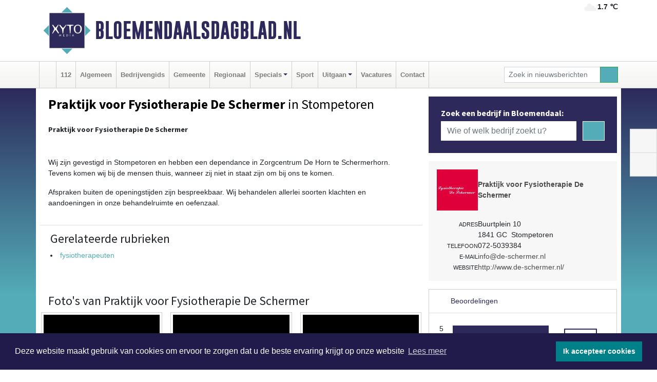

--- FILE ---
content_type: text/html; charset=UTF-8
request_url: https://www.bloemendaalsdagblad.nl/praktijk-voor-fysiotherapie-de-schermer-stompetoren
body_size: 7649
content:
<!DOCTYPE html><html
lang="nl"><head><meta
charset="utf-8"><meta
http-equiv="Content-Type" content="text/html; charset=UTF-8"><meta
name="description" content="Praktijk voor Fysiotherapie De Schermer - [h3][strong]Praktijk voor Fysiotherapie De Schermer[/strong][/h3][p][br][/p][p]Wij zijn gevestigd in Stompetoren en hebben een dependance in Zorgcentrum De Horn te Schermerhorn. Tevens komen wij bij de mensen thuis, wanneer zij niet in staat zijn om bij ons te komen.[/p][p]Afspraken buiten de openingstijden zijn bespreekbaar. Wij behandelen allerlei soorten klachten en aandoeningen in onze behandelruimte en oefenzaal.[/p]"><meta
name="author" content="Bloemendaalsdagblad.nl"><link
rel="schema.DC" href="http://purl.org/dc/elements/1.1/"><link
rel="schema.DCTERMS" href="http://purl.org/dc/terms/"><link
rel="preload" as="font" type="font/woff" href="https://www.bloemendaalsdagblad.nl/fonts/fontawesome/fa-brands-400.woff" crossorigin="anonymous"><link
rel="preload" as="font" type="font/woff2" href="https://www.bloemendaalsdagblad.nl/fonts/fontawesome/fa-brands-400.woff2" crossorigin="anonymous"><link
rel="preload" as="font" type="font/woff" href="https://www.bloemendaalsdagblad.nl/fonts/fontawesome/fa-regular-400.woff" crossorigin="anonymous"><link
rel="preload" as="font" type="font/woff2" href="https://www.bloemendaalsdagblad.nl/fonts/fontawesome/fa-regular-400.woff2" crossorigin="anonymous"><link
rel="preload" as="font" type="font/woff" href="https://www.bloemendaalsdagblad.nl/fonts/fontawesome/fa-solid-900.woff" crossorigin="anonymous"><link
rel="preload" as="font" type="font/woff2" href="https://www.bloemendaalsdagblad.nl/fonts/fontawesome/fa-solid-900.woff2" crossorigin="anonymous"><link
rel="preload" as="font" type="font/woff2" href="https://www.bloemendaalsdagblad.nl/fonts/sourcesanspro-regular-v21-latin.woff2" crossorigin="anonymous"><link
rel="preload" as="font" type="font/woff2" href="https://www.bloemendaalsdagblad.nl/fonts/sourcesanspro-bold-v21-latin.woff2" crossorigin="anonymous"><link
rel="preload" as="font" type="font/woff2" href="https://www.bloemendaalsdagblad.nl/fonts/gobold_bold-webfont.woff2" crossorigin="anonymous"><link
rel="shortcut icon" type="image/ico" href="https://www.bloemendaalsdagblad.nl/favicon.ico?"><link
rel="icon" type="image/png" href="https://www.bloemendaalsdagblad.nl/images/icons/favicon-16x16.png" sizes="16x16"><link
rel="icon" type="image/png" href="https://www.bloemendaalsdagblad.nl/images/icons/favicon-32x32.png" sizes="32x32"><link
rel="icon" type="image/png" href="https://www.bloemendaalsdagblad.nl/images/icons/favicon-96x96.png" sizes="96x96"><link
rel="manifest" href="https://www.bloemendaalsdagblad.nl/manifest.json"><link
rel="icon" type="image/png" href="https://www.bloemendaalsdagblad.nl/images/icons/android-icon-192x192.png" sizes="192x192"><link
rel="apple-touch-icon" href="https://www.bloemendaalsdagblad.nl/images/icons/apple-icon-57x57.png" sizes="57x57"><link
rel="apple-touch-icon" href="https://www.bloemendaalsdagblad.nl/images/icons/apple-icon-60x60.png" sizes="60x60"><link
rel="apple-touch-icon" href="https://www.bloemendaalsdagblad.nl/images/icons/apple-icon-72x72.png" sizes="72x72"><link
rel="apple-touch-icon" href="https://www.bloemendaalsdagblad.nl/images/icons/apple-icon-76x76.png" sizes="76x76"><link
rel="apple-touch-icon" href="https://www.bloemendaalsdagblad.nl/images/icons/apple-icon-114x114.png" sizes="114x114"><link
rel="apple-touch-icon" href="https://www.bloemendaalsdagblad.nl/images/icons/apple-icon-120x120.png" sizes="120x120"><link
rel="apple-touch-icon" href="https://www.bloemendaalsdagblad.nl/images/icons/apple-icon-144x144.png" sizes="144x144"><link
rel="apple-touch-icon" href="https://www.bloemendaalsdagblad.nl/images/icons/apple-icon-152x152.png" sizes="152x152"><link
rel="apple-touch-icon" href="https://www.bloemendaalsdagblad.nl/images/icons/apple-icon-180x180.png" sizes="180x180"><link
rel="canonical" href="https://www.bloemendaalsdagblad.nl/praktijk-voor-fysiotherapie-de-schermer-stompetoren"><meta
http-equiv="X-UA-Compatible" content="IE=edge"><meta
name="viewport" content="width=device-width, initial-scale=1, shrink-to-fit=no"><meta
name="format-detection" content="telephone=no"><meta
name="dcterms.creator" content="copyright (c) 2026 - Xyto.nl"><meta
name="dcterms.format" content="text/html; charset=UTF-8"><meta
name="theme-color" content="#0d0854"><meta
name="msapplication-TileColor" content="#0d0854"><meta
name="msapplication-TileImage" content="https://www.bloemendaalsdagblad.nl/images/icons/ms-icon-144x144.png"><meta
name="msapplication-square70x70logo" content="https://www.bloemendaalsdagblad.nl/images/icons/ms-icon-70x70.png"><meta
name="msapplication-square150x150logo" content="https://www.bloemendaalsdagblad.nl/images/icons/ms-icon-150x150.png"><meta
name="msapplication-wide310x150logo" content="https://www.bloemendaalsdagblad.nl/images/icons/ms-icon-310x150.png"><meta
name="msapplication-square310x310logo" content="https://www.bloemendaalsdagblad.nl/images/icons/ms-icon-310x310.png"><meta
property="fb:pages" content="109122557113407"><meta
name="Googlebot-News" content="noindex, nofollow"><link
rel="icon" type="image/x-icon" href="https://www.bloemendaalsdagblad.nl/favicon.ico"><title>Praktijk voor Fysiotherapie De Schermer</title><base
href="https://www.bloemendaalsdagblad.nl/"> <script>var rootURL='https://www.bloemendaalsdagblad.nl/';</script><link
type="text/css" href="https://www.bloemendaalsdagblad.nl/css/libsblue.min.css?1764842389" rel="stylesheet" media="screen"><script>window.addEventListener("load",function(){window.cookieconsent.initialise({"palette":{"popup":{"background":"#201B4A","text":"#FFFFFF"},"button":{"background":"#00818A"}},"theme":"block","position":"bottom","static":false,"content":{"message":"Deze website maakt gebruik van cookies om ervoor te zorgen dat u de beste ervaring krijgt op onze website","dismiss":"Ik accepteer cookies","link":"Lees meer","href":"https://www.bloemendaalsdagblad.nl/page/cookienotice",}})});</script> <link
rel="preconnect" href="https://www.google-analytics.com/"> <script async="async" src="https://www.googletagmanager.com/gtag/js?id=UA-80663661-48"></script><script>window.dataLayer=window.dataLayer||[];function gtag(){dataLayer.push(arguments);}
gtag('js',new Date());gtag('config','UA-80663661-48');</script> </head><body> <script type="text/javascript">const applicationServerPublicKey='BEm3Axt-8bEi-zP12UB0WnEZqj_qmYR-Gt_koL1jeOCLMwbjIUVkcJFHbd-i-TmbrAcPXGBLFWjEK1XXzWgCHLM';</script><script type="application/ld+json">{
			"@context":"https://schema.org",
			"@type":"WebSite",
			"@id":"#WebSite",
			"url":"https://www.bloemendaalsdagblad.nl/",
			"inLanguage": "nl-nl",
			"publisher":{
				"@type":"Organization",
				"name":"Bloemendaalsdagblad.nl",
				"email": "redactie@xyto.nl",
				"telephone": "072 8200 600",
				"url":"https://www.bloemendaalsdagblad.nl/",
				"sameAs": ["https://www.facebook.com/Bloemendaals-Dagblad-109122557113407/","https://www.youtube.com/channel/UCfuP4gg95eWxkYIfbFEm2yQ"],
				"logo":
				{
         			"@type":"ImageObject",
         			"width":"300",
         			"url":"https://www.bloemendaalsdagblad.nl/images/design/xyto/logo.png",
         			"height":"300"
      			}
			},
			"potentialAction": 
			{
				"@type": "SearchAction",
				"target": "https://www.bloemendaalsdagblad.nl/newssearch?searchtext={search_term_string}",
				"query-input": "required name=search_term_string"
			}
		}</script><div
class="container brandbar"><div
class="row"><div
class="col-12 col-md-9 col-lg-7"><div
class="row no-gutters"><div
class="col-2 col-md-2 logo"><picture><source
type="image/webp" srcset="https://www.bloemendaalsdagblad.nl/images/design/xyto/logo.webp"></source><source
type="image/png" srcset="https://www.bloemendaalsdagblad.nl/images/design/xyto/logo.png"></source><img
class="img-fluid" width="300" height="300" alt="logo" src="https://www.bloemendaalsdagblad.nl/images/design/xyto/logo.png"></picture></div><div
class="col-8 col-md-10 my-auto"><span
class="domain"><a
href="https://www.bloemendaalsdagblad.nl/">Bloemendaalsdagblad.nl</a></span></div><div
class="col-2 my-auto navbar-light d-block d-md-none text-center"><button
class="navbar-toggler p-0 border-0" type="button" data-toggle="offcanvas" data-disableScrolling="false" aria-label="Toggle Navigation"><span
class="navbar-toggler-icon"></span></button></div></div></div><div
class="col-12 col-md-3 col-lg-5 d-none d-md-block">
<span
class="align-text-top float-right weather"><img
class="img-fluid" width="70" height="70" src="https://www.bloemendaalsdagblad.nl/images/weather/03d.png" alt="Licht bewolkt"><strong>1.7 ℃</strong></span><div></div></div></div></div><nav
class="navbar navbar-expand-md navbar-light bg-light menubar sticky-top p-0"><div
class="container"><div
class="navbar-collapse offcanvas-collapse" id="menubarMain"><div
class="d-md-none border text-center p-2" id="a2hs"><div
class=""><p>Bloemendaalsdagblad.nl als app?</p>
<button
type="button" class="btn btn-link" id="btn-a2hs-no">Nee, nu niet</button><button
type="button" class="btn btn-success" id="btn-a2hs-yes">Installeren</button></div></div><ul
class="nav navbar-nav mr-auto"><li
class="nav-item pl-1 pr-1"><a
class="nav-link" href="https://www.bloemendaalsdagblad.nl/" title="Home"><i
class="fas fa-home" aria-hidden="true"></i></a></li><li
class="nav-item pl-1 pr-1"><a
class="nav-link" href="112">112</a></li><li
class="nav-item pl-1 pr-1"><a
class="nav-link" href="algemeen">Algemeen</a></li><li
class="nav-item pl-1 pr-1"><a
class="nav-link" href="bedrijvengids">Bedrijvengids</a></li><li
class="nav-item pl-1 pr-1"><a
class="nav-link" href="gemeente">Gemeente</a></li><li
class="nav-item pl-1 pr-1"><a
class="nav-link" href="regio">Regionaal</a></li><li
class="nav-item dropdown pl-1 pr-1">
<a
class="nav-link dropdown-toggle" href="#" id="navbarDropdown6" role="button" data-toggle="dropdown" aria-haspopup="true" aria-expanded="false">Specials</a><div
class="dropdown-menu p-0" aria-labelledby="navbarDropdown6">
<a
class="dropdown-item" href="specials"><strong>Specials</strong></a><div
class="dropdown-divider m-0"></div>
<a
class="dropdown-item" href="buitenleven">Buitenleven</a><div
class="dropdown-divider m-0"></div>
<a
class="dropdown-item" href="camperspecial">Campers</a><div
class="dropdown-divider m-0"></div>
<a
class="dropdown-item" href="feestdagen">Feestdagen</a><div
class="dropdown-divider m-0"></div>
<a
class="dropdown-item" href="goededoelen">Goede doelen</a><div
class="dropdown-divider m-0"></div>
<a
class="dropdown-item" href="trouwspecial">Trouwen</a><div
class="dropdown-divider m-0"></div>
<a
class="dropdown-item" href="uitvaartspecial">Uitvaart</a><div
class="dropdown-divider m-0"></div>
<a
class="dropdown-item" href="vakantie">Vakantie</a><div
class="dropdown-divider m-0"></div>
<a
class="dropdown-item" href="watersport">Watersport</a><div
class="dropdown-divider m-0"></div>
<a
class="dropdown-item" href="wonen">Wonen</a><div
class="dropdown-divider m-0"></div>
<a
class="dropdown-item" href="zorg-en-gezondheid">Zorg en gezondheid</a></div></li><li
class="nav-item pl-1 pr-1"><a
class="nav-link" href="sport">Sport</a></li><li
class="nav-item dropdown pl-1 pr-1">
<a
class="nav-link dropdown-toggle" href="#" id="navbarDropdown8" role="button" data-toggle="dropdown" aria-haspopup="true" aria-expanded="false">Uitgaan</a><div
class="dropdown-menu p-0" aria-labelledby="navbarDropdown8">
<a
class="dropdown-item" href="uitgaan"><strong>Uitgaan</strong></a><div
class="dropdown-divider m-0"></div>
<a
class="dropdown-item" href="dagje-weg">Dagje weg</a></div></li><li
class="nav-item pl-1 pr-1"><a
class="nav-link" href="vacatures">Vacatures</a></li><li
class="nav-item pl-1 pr-1"><a
class="nav-link" href="contact">Contact</a></li></ul><form
class="form-inline my-2 my-lg-0" role="search" action="https://www.bloemendaalsdagblad.nl/newssearch"><div
class="input-group input-group-sm">
<input
id="searchtext" class="form-control" name="searchtext" type="text" aria-label="Zoek in nieuwsberichten" placeholder="Zoek in nieuwsberichten" required="required"><div
class="input-group-append"><button
class="btn btn-outline-success my-0" type="submit" aria-label="Zoeken"><span
class="far fa-search"></span></button></div></div></form></div></div></nav><div
class="container-fluid main"><div
class="container content p-0 p-md-2 pt-md-3 pb-md-5"><div
class="row no-gutters-xs"><div
class="col-12"></div></div><div
class="row no-gutters-xs"><div
class="col-12 col-md-8 company"><div
class="card"><div
class="card-header p-1 p-md-3"><div
class="row no-gutters"><div
class="col-12"><h1>
<strong>Praktijk voor Fysiotherapie De Schermer</strong> in Stompetoren</h1></div></div><div
class="row no-gutters companyimage lazyload" style="--aspect-ratio: 960/720;" data-bgset="https://www.bloemendaalsdagblad.nl/company/image/1pu7b_29287.webp [type: image/webp] | https://www.bloemendaalsdagblad.nl/company/image/1pu7b_29287.jpg"></div></div></div><div
class="card"><div
class="card-body description p-1 p-md-3"><h3><strong>Praktijk voor Fysiotherapie De Schermer</strong></h3><p><br
/></p><p>Wij zijn gevestigd in Stompetoren en hebben een dependance in Zorgcentrum De Horn te Schermerhorn. Tevens komen wij bij de mensen thuis, wanneer zij niet in staat zijn om bij ons te komen.</p><p>Afspraken buiten de openingstijden zijn bespreekbaar. Wij behandelen allerlei soorten klachten en aandoeningen in onze behandelruimte en oefenzaal.</p></div><div
class="card-footer"><div
id="catlist"><h4>Gerelateerde rubrieken</h4><ul
class="pl-0"><li><a
href="https://www.bloemendaalsdagblad.nl/bedrijvengids/?what=fysiotherapeuten">fysiotherapeuten</a></li></ul></div></div></div><div
class="card companyphotos mt-3"><div
class="card-body pl-0 pr-0"><h4 class="pl-3 mb-0">Foto's van Praktijk voor Fysiotherapie De Schermer</h4><div
class="row companyimages no-gutters-xs" id="companyimages"><div
class="col-4 p-2"><a
href="https://www.bloemendaalsdagblad.nl/company/image/1pu7b_42968.webp"><picture><source
type="image/webp" srcset="https://www.bloemendaalsdagblad.nl/company/thumb/1pu7b_42968.webp"></source><source
type="image/jpeg" srcset="https://www.bloemendaalsdagblad.nl/company/thumb/1pu7b_42968.jpg"></source><img
class="img-thumbnail lazyload" data-src="https://www.bloemendaalsdagblad.nl/company/thumb/1pu7b_42968.jpg" alt="Praktijk voor Fysiotherapie De Schermer image 1"></picture></a></div><div
class="col-4 p-2"><a
href="https://www.bloemendaalsdagblad.nl/company/image/1pu7b_42969.webp"><picture><source
type="image/webp" srcset="https://www.bloemendaalsdagblad.nl/company/thumb/1pu7b_42969.webp"></source><source
type="image/jpeg" srcset="https://www.bloemendaalsdagblad.nl/company/thumb/1pu7b_42969.jpg"></source><img
class="img-thumbnail lazyload" data-src="https://www.bloemendaalsdagblad.nl/company/thumb/1pu7b_42969.jpg" alt="Praktijk voor Fysiotherapie De Schermer image 2"></picture></a></div><div
class="col-4 p-2"><a
href="https://www.bloemendaalsdagblad.nl/company/image/1pu7b_42970.webp"><picture><source
type="image/webp" srcset="https://www.bloemendaalsdagblad.nl/company/thumb/1pu7b_42970.webp"></source><source
type="image/jpeg" srcset="https://www.bloemendaalsdagblad.nl/company/thumb/1pu7b_42970.jpg"></source><img
class="img-thumbnail lazyload" data-src="https://www.bloemendaalsdagblad.nl/company/thumb/1pu7b_42970.jpg" alt="Praktijk voor Fysiotherapie De Schermer image 3"></picture></a></div><div
class="clearfix"></div></div></div></div><div
class="card p-0"><div
class="card-body pl-0 pr-0"><div
class="maps" id="gmaps"></div> <script>var geocoder;var address="Buurtplein, 10, 1841 GC, Stompetoren, Nederland";var latitude;var longitude;var color="#dabc74";function getGeocode(){geocoder=new google.maps.Geocoder();geocoder.geocode({"address":address},function(results,status){if(status==google.maps.GeocoderStatus.OK){latitude=results[0].geometry.location.lat();longitude=results[0].geometry.location.lng();initGoogleMap();}else{latitude='52.6147';longitude='4.81986';initGoogleMap();}});}
function initGoogleMap(){var styles=[{}];var options={mapTypeControlOptions:{mapTypeIds:["Styled"]},center:new google.maps.LatLng(latitude,longitude),zoom:15,draggable:false,scrollwheel:false,navigationControl:false,mapTypeControl:false,zoomControl:true,disableDefaultUI:true,mapTypeId:"Styled"};var div=document.getElementById("gmaps");var map=new google.maps.Map(div,options);marker=new google.maps.Marker({map:map,draggable:false,animation:google.maps.Animation.DROP,position:new google.maps.LatLng(latitude,longitude)});var styledMapType=new google.maps.StyledMapType(styles,{name:"Styled"});map.mapTypes.set("Styled",styledMapType);var infoContent='<div style="color: black;">'+address+'</div>';var infowindow=new google.maps.InfoWindow({content:infoContent});google.maps.event.addListener(marker,"click",function(){infowindow.open(map,marker);});bounds=new google.maps.LatLngBounds(new google.maps.LatLng(-84.999999,-179.999999),new google.maps.LatLng(84.999999,179.999999));}</script> </div></div></div><div
class="col-12 col-md-4 companysidebar"><div
class="companysearch p-4"><div
class="media"><div
class="media-body"><div
class="card"><div
class="card-title d-none d-md-block"><h3>Zoek een bedrijf in Bloemendaal:</h3></div><div
class="card-body w-100"><form
method="get" action="https://www.bloemendaalsdagblad.nl/bedrijvengids"><div
class="row"><div
class="col-10"><input
type="text" name="what" value="" class="form-control border-0" placeholder="Wie of welk bedrijf zoekt u?" aria-label="Wie of welk bedrijf zoekt u?"></div><div
class="col-2"><button
type="submit" value="Zoeken" aria-label="Zoeken" class="btn btn-primary"><i
class="fas fa-caret-right"></i></button></div></div></form></div></div></div></div></div><div
class="companycard"><div
class="header"><div
class="companylogo"><picture><source
type="image/webp" data-srcset="https://www.bloemendaalsdagblad.nl/company/logo/1pu7b_11284.webp"></source><source
type="image/jpeg" data-srcset="https://www.bloemendaalsdagblad.nl/company/logo/1pu7b_11284.jpg"></source><img
class="img-fluid lazyload" data-src="https://www.bloemendaalsdagblad.nl/company/logo/1pu7b_11284.jpg" alt=" logo"></picture></div><div
class="value"><strong><a
href="https://www.bloemendaalsdagblad.nl/company?n=praktijk-voor-fysiotherapie-de-schermer&amp;i=1pu7b">Praktijk voor Fysiotherapie De Schermer</a></strong></div></div><div
class="body p-3"><div
class="line"><div
class="label">Adres</div><div
class="value"><address
class="mb-0">Buurtplein 10<br>1841 GC  Stompetoren</address></div></div><div
class="line"><div
class="label">Telefoon</div><div
class="value">072-5039384</div></div><div
class="line"><div
class="label">E-mail</div><div
class="value hidden-overflow"><a
href="mailto:info@de-schermer.nl?subject=Informatie%20aanvraag%20via%20XYTO%20Media">info@de-schermer.nl</a></div></div><div
class="line"><div
class="label">Website</div><div
class="value hidden-overflow"><a
target="_blank" rel="nofollow noopener" href="http://www.de-schermer.nl/">http://www.de-schermer.nl/</a></div></div></div></div><div
class="reviews"><div
class="card mt-3 p-0"><div
class="card-header">
<i
class="far fa-star" aria-hidden="true"></i> Beoordelingen</div><div
class="card-body"> <script type="application/ld+json">{
						  "@context": "https://schema.org/",
						  "@type": "LocalBusiness",
						  "name": "Praktijk voor Fysiotherapie De Schermer",
						  "aggregateRating": {
						    "@type": "AggregateRating",
						    "ratingValue": "5.0",
						    "bestRating": "5",
						    "ratingCount": "1"
						  }
						  
						  
								, "address": {
							        "@type": "PostalAddress",
							        "streetAddress": "Buurtplein10",
							        "addressLocality": "Stompetoren",
							        "postalCode": "1841 GC",
							        "addressCountry": "Nederland"
							    }
							    
										, "url": ""
															  
						}</script><div
class="row no-gutters-xs"><div
class="col-8"><div><div
class="d-flex flex-row reviewline"><div>5</div><div><i
class="far fa-star" aria-hidden="true"></i></div><div
class="bar" style="width: 100%"></div></div><div
class="d-flex flex-row reviewline"><div>4</div><div><i
class="far fa-star" aria-hidden="true"></i></div><div
class="bar" style="width: %"></div></div><div
class="d-flex flex-row reviewline"><div>3</div><div><i
class="far fa-star" aria-hidden="true"></i></div><div
class="bar" style="width: %"></div></div><div
class="d-flex flex-row reviewline"><div>2</div><div><i
class="far fa-star" aria-hidden="true"></i></div><div
class="bar" style="width: %"></div></div><div
class="d-flex flex-row reviewline"><div>1</div><div><i
class="far fa-star" aria-hidden="true"></i></div><div
class="bar" style="width: %"></div></div></div></div><div
class="col-4 text-center align-self-center"><div
class="rating">5.0</div><p
class="m-0">1 Reviews</p></div></div><hr><p>Op dit moment is er nog geen review. Wees de eerste die een review schrijft.</p>
<button
class="btn btn-primary" data-toggle="collapse" href="#reviewadd">Een review schrijven</button></div></div></div><div
class="reviews"><div
class="card mb-3 mt-3" id="review"><div
class="card-header border-0"><h4 class="card-title mb-0"><a
class="collapsed" data-toggle="collapse" data-parent="#review" href="#reviewadd"><i
class="far fa-angle-down" aria-hidden="true"></i> Schrijf een review</a></h4></div><div
id="reviewadd" class="panel-collapse collapse"><div
class="card-body"><p>Geef je beoordeling over Praktijk voor Fysiotherapie De Schermer. Dit kan door het geven van een cijfer of door het schrijven een review. Let op: Je recensie wordt openbaar gepubliceerd op internet.</p><form
enctype="application/x-www-form-urlencoded" method="post" id="companyvote"><div
class="clear"><div
class="elementcontainer"><div
class="clear"><div>
<input
type="radio" name="firstimpression" value="1" class="star {split:2}"><input
type="radio" name="firstimpression" value="2" class="star {split:2}"><input
type="radio" name="firstimpression" value="3" class="star {split:2}"><input
type="radio" name="firstimpression" value="4" class="star {split:2}"><input
type="radio" name="firstimpression" value="5" class="star {split:2}"></div></div></div>
<span>Eerste indruk</span><div
class="clear"></div></div><div
class="clear"><div
class="elementcontainer"><div
class="clear"><div>
<input
type="radio" name="service" value="1" class="star {split:2}"><input
type="radio" name="service" value="2" class="star {split:2}"><input
type="radio" name="service" value="3" class="star {split:2}"><input
type="radio" name="service" value="4" class="star {split:2}"><input
type="radio" name="service" value="5" class="star {split:2}"></div></div></div>
<span>Service</span><div
class="clear"></div></div><div
class="clear"><div
class="elementcontainer"><div
class="clear"><div>
<input
type="radio" name="quality" value="1" class="star {split:2}"><input
type="radio" name="quality" value="2" class="star {split:2}"><input
type="radio" name="quality" value="3" class="star {split:2}"><input
type="radio" name="quality" value="4" class="star {split:2}"><input
type="radio" name="quality" value="5" class="star {split:2}"></div></div></div>
<span>Prijs / Kwaliteit</span><div
class="clear"></div></div><div
class="clear"><button
type="submit" class="btn btn-primary" name="vote">Breng stem uit</button></div><div
class="clear"><input
type="hidden" value="vote" name="action"></div><div
class="clear"><input
type="hidden" value="b9759caad8f1a33aee988c84406393c2" name="token"></div></form>
<br><form
enctype="application/x-www-form-urlencoded" method="post" class="form" id="companyreview"><div
class="clear"><input
type="hidden" value="review" name="action"></div><div
class="clear">
<label
for="reviewemail">E-mail:</label><input
type="email" maxlength="255" class="form-control form-control-sm" id="reviewemail" name="reviewemail" placeholder="Vul uw e-mail adres (Wordt niet getoond op de website)" required="required"></div><div
class="clear">
<label
for="reviewname">Voor:</label><input
type="text" maxlength="255" class="form-control form-control-sm" id="reviewname" name="reviewname" placeholder="Vul hier uw voornaam in..." required="required"></div><div
class="clear">
<label
for="reviewtext">Schrijf een review:</label><textarea cols="30" rows="5" name="reviewtext" class="form-control form-control-sm" id="reviewtext" required="required" placeholder="Schrijf hier uw beoordeling over het bedrijf..."></textarea></div><div
class="clear">
<label
for="captcha">­</label><div
class="g-recaptcha" id="g-recaptcha" data-sitekey="6Ld-4CQTAAAAAL7aHAxgyrDQC889mmLHJ-_-kH32"></div></div><div
class="clear">
<label
for="reviewcompanybutton">­</label><button
type="submit" class="btn btn-primary" id="reviewcompanybutton" name="review">Voeg review toe</button></div><div
class="clear"><input
type="hidden" value="a799ca0413a74c40de1a86748d57e86e" name="token"></div></form></div></div></div></div></div></div></div><div
id="blueimp-gallery" class="blueimp-gallery blueimp-gallery-controls"><div
class="slides"></div><h3 class="title"></h3>
<a
class="prev" aria-controls="blueimp-gallery" aria-label="previous slide" aria-keyshortcuts="ArrowLeft"></a><a
class="next" aria-controls="blueimp-gallery" aria-label="next slide" aria-keyshortcuts="ArrowRight"></a><a
class="close" aria-controls="blueimp-gallery" aria-label="close" aria-keyshortcuts="Escape"></a><a
class="play-pause" aria-controls="blueimp-gallery" aria-label="play slideshow" aria-keyshortcuts="Space" aria-pressed="false" role="button"></a><ol
class="indicator"></ol><div
class="modal fade"><div
class="modal-dialog"><div
class="modal-content"><div
class="modal-header">
<button
type="button" class="close" aria-hidden="true">x</button><h4 class="modal-title"></h4></div><div
class="modal-body next"></div><div
class="modal-footer">
<button
type="button" class="btn btn-default pull-left prev"><i
class="far fa-angle-double-left"></i>
Vorige
</button><button
type="button" class="btn btn-primary next">
Volgende
<i
class="far fa-angle-double-right"></i></button></div></div></div></div></div><div
class="container partnerrow"><div
class="row"><div
class="col-12 text-center mb-2 mt-3"><span
class="">ONZE<strong>PARTNERS</strong></span></div></div><div
class="row no-gutters-xs"><div
class="col-md-1 d-none d-md-block align-middle"></div><div
class="col-12 col-md-10"><div
class="card"><div
class="card-body"><div
id="carousel-banners-blo_partner" class="carousel slide" data-ride="carousel" data-interval="8000"><div
class="carousel-inner"><div
class="carousel-item active"><div
class="row"><div
class="col-sm-3 pb-2"><a
href="https://www.bloemendaalsdagblad.nl/out/14210" class="banner" style="--aspect-ratio:1667/1250; --max-width:400px" target="_blank" onclick="gtag('event', 'banner-click', {'eventCategory': 'Affiliate', 'eventLabel': 'erfrechtplanning-bv - 14210'});" rel="nofollow noopener"><picture><source
type="image/webp" data-srcset="https://www.bloemendaalsdagblad.nl/banner/1mac7_14210.webp"></source><source
data-srcset="https://www.bloemendaalsdagblad.nl/banner/1mac7_14210.gif" type="image/gif"></source><img
class="img-fluid lazyload" data-src="https://www.bloemendaalsdagblad.nl/banner/1mac7_14210.gif" alt="erfrechtplanning-bv" width="1667" height="1250"></picture></a></div></div></div></div></div></div></div></div><div
class="col-md-1 d-none d-md-block"></div></div></div><div
class="container footertop p-3"><div
class="row top"><div
class="col-3 col-md-1"><picture><source
type="image/webp" data-srcset="https://www.bloemendaalsdagblad.nl/images/design/xyto/logo.webp"></source><source
type="image/png" data-srcset="https://www.bloemendaalsdagblad.nl/images/design/xyto/logo.png"></source><img
class="img-fluid lazyload" width="300" height="300" alt="logo" data-src="https://www.bloemendaalsdagblad.nl/images/design/xyto/logo.png"></picture></div><div
class="col-9 col-md-11 my-auto"><div
class="row subtitlediv no-gutters pt-2 pb-2"><div
class="col-12 col-md-4  my-auto"><span
class="subtitle"><span>|</span>Nieuws | Sport | Evenementen</span></div><div
class="col-12 col-md-8"></div></div></div></div><div
class="row bottom no-gutters"><div
class="col-12 col-md-3 offset-md-1"><div
class="card"><div
class="card-body pb-0 pb-md-4"><h4 class="card-title colored d-none d-md-block">CONTACT</h4><p
class="card-text mt-3 mt-md-0"><span>Hoofdvestiging:</span><br>van Benthuizenlaan 1<br>1701 BZ Heerhugowaard<ul><li
class="pb-1">
<i
class="fas fa-phone-flip fa-flip-horizontal fa-fw pr-1"></i><a
href="tel:+31728200600">072 8200 600</a></li><li
class="pb-1">
<i
class="fas fa-envelope fa-fw pr-1"></i><a
href="mailto:redactie@xyto.nl">redactie@xyto.nl</a></li><li>
<i
class="fas fa-globe fa-fw pr-1"></i><a
href="https://www.xyto.nl">www.xyto.nl</a></li></ul></p></div></div></div><div
class="col-12 col-md-3 offset-md-2"><div
class="card"><div
class="card-body pb-2 pb-md-4"><h5 class="card-title">Social media</h5>
<a
rel="nofollow" title="Facebook" href="https://www.facebook.com/Bloemendaals-Dagblad-109122557113407/"><span
class="fa-stack"><i
class="fas fa-circle fa-stack-2x"></i><i
class="fab fa-facebook-f fa-stack-1x fa-inverse"></i></span></a><a
rel="nofollow" title="Youtube" href="https://www.youtube.com/channel/UCfuP4gg95eWxkYIfbFEm2yQ"><span
class="fa-stack"><i
class="fas fa-circle fa-stack-2x"></i><i
class="fab fa-youtube fa-stack-1x fa-inverse"></i></span></a><a
rel="nofollow" title="RSS Feed" href="https://www.bloemendaalsdagblad.nl/newsfeed"><span
class="fa-stack"><i
class="fas fa-circle fa-stack-2x"></i><i
class="fas fa-rss fa-stack-1x fa-inverse"></i></span></a></div></div><div
class="card"><div
class="card-body pb-2 pb-md-4"><h5 class="card-title">Nieuwsbrief aanmelden</h5><p>Schrijf je in voor onze nieuwsbrief en krijg wekelijks een samenvatting van alle gebeurtenissen uit jouw regio.</p><p><a
href="https://www.bloemendaalsdagblad.nl/newsletter/subscribe" class="btn btn-primary">Aanmelden</a></p></div></div></div><div
class="col-12 col-md-3"><div
class="card"><div
class="card-body pb-0 pb-md-4"><h4 class="card-title">Online dagbladen</h4>
<picture><source
type="image/webp" data-srcset="https://www.bloemendaalsdagblad.nl/images/kaartje-footer.webp"></source><source
type="image/png" data-srcset="https://www.bloemendaalsdagblad.nl/images/kaartje-footer.jpg"></source><img
data-src="https://www.bloemendaalsdagblad.nl/images/kaartje-footer.jpg" width="271" height="129" class="img-fluid lazyload" alt="map"></picture><select
class="form-control form-control-sm" id="regional_sites" aria-label="Overige dagbladen in de regio"><option>Overige dagbladen in de regio</option><option
value="https://regiodagbladen.nl">Regiodagbladen.nl</option><option
value="https://www.haarlemmerdagblad.nl/">Haarlemmerdagblad.nl</option><option
value="https://www.ijmuidensdagblad.nl/">IJmuidensdagblad.nl</option><option
value="https://www.zandvoortsdagblad.nl/">Zandvoortsdagblad.nl</option><option
value="https://www.kennemerdagblad.nl/">Kennemerdagblad.nl</option><option
value="https://www.beverwijkerdagblad.nl/">Beverwijkerdagblad.nl</option></select></div></div></div></div></div><div
class="socialbar d-none d-md-block"><ul
class="list-group"><li
class="list-group-item text-center"><a
rel="nofollow" title="Facebook" href="https://www.facebook.com/Bloemendaals-Dagblad-109122557113407/"><i
class="fab fa-facebook-f fa-15"></i></a></li><li
class="list-group-item text-center"><a
rel="nofollow" title="email" href="mailto:redactie@xyto.nl"><i
class="far fa-envelope fa-15"></i></a></li></ul></div></div><footer
class="footer"><div
class="container"><nav
class="navbar navbar-expand-lg navbar-light"><p
class="d-none d-md-block mb-0">Copyright (c) 2026 | Bloemendaalsdagblad.nl - Alle rechten voorbehouden</p><ul
class="nav navbar-nav ml-lg-auto"><li
class="nav-item"><a
class="nav-link" href="https://www.bloemendaalsdagblad.nl/page/voorwaarden">Algemene voorwaarden</a></li><li
class="nav-item"><a
class="nav-link" href="https://www.bloemendaalsdagblad.nl/page/disclaimer">Disclaimer</a></li><li
class="nav-item"><a
class="nav-link" href="https://www.bloemendaalsdagblad.nl/page/privacy">Privacy Statement</a></li></ul></nav></div></footer><div
id="pushmanager" notifications="true"></div> <script src="https://www.bloemendaalsdagblad.nl/js/libs.min.js?v=1" defer></script><script src="https://www.google.com/recaptcha/api.js" async="async" defer></script><script src="https://maps.googleapis.com/maps/api/js?key=AIzaSyC2yxwxa_VF5LJymMnAInU6WfYgJH0Pswo&amp;callback=getGeocode" async="async"></script> </body></html>

--- FILE ---
content_type: text/html; charset=utf-8
request_url: https://www.google.com/recaptcha/api2/anchor?ar=1&k=6Ld-4CQTAAAAAL7aHAxgyrDQC889mmLHJ-_-kH32&co=aHR0cHM6Ly93d3cuYmxvZW1lbmRhYWxzZGFnYmxhZC5ubDo0NDM.&hl=en&v=PoyoqOPhxBO7pBk68S4YbpHZ&size=normal&anchor-ms=20000&execute-ms=30000&cb=kx2ea06yap8n
body_size: 49442
content:
<!DOCTYPE HTML><html dir="ltr" lang="en"><head><meta http-equiv="Content-Type" content="text/html; charset=UTF-8">
<meta http-equiv="X-UA-Compatible" content="IE=edge">
<title>reCAPTCHA</title>
<style type="text/css">
/* cyrillic-ext */
@font-face {
  font-family: 'Roboto';
  font-style: normal;
  font-weight: 400;
  font-stretch: 100%;
  src: url(//fonts.gstatic.com/s/roboto/v48/KFO7CnqEu92Fr1ME7kSn66aGLdTylUAMa3GUBHMdazTgWw.woff2) format('woff2');
  unicode-range: U+0460-052F, U+1C80-1C8A, U+20B4, U+2DE0-2DFF, U+A640-A69F, U+FE2E-FE2F;
}
/* cyrillic */
@font-face {
  font-family: 'Roboto';
  font-style: normal;
  font-weight: 400;
  font-stretch: 100%;
  src: url(//fonts.gstatic.com/s/roboto/v48/KFO7CnqEu92Fr1ME7kSn66aGLdTylUAMa3iUBHMdazTgWw.woff2) format('woff2');
  unicode-range: U+0301, U+0400-045F, U+0490-0491, U+04B0-04B1, U+2116;
}
/* greek-ext */
@font-face {
  font-family: 'Roboto';
  font-style: normal;
  font-weight: 400;
  font-stretch: 100%;
  src: url(//fonts.gstatic.com/s/roboto/v48/KFO7CnqEu92Fr1ME7kSn66aGLdTylUAMa3CUBHMdazTgWw.woff2) format('woff2');
  unicode-range: U+1F00-1FFF;
}
/* greek */
@font-face {
  font-family: 'Roboto';
  font-style: normal;
  font-weight: 400;
  font-stretch: 100%;
  src: url(//fonts.gstatic.com/s/roboto/v48/KFO7CnqEu92Fr1ME7kSn66aGLdTylUAMa3-UBHMdazTgWw.woff2) format('woff2');
  unicode-range: U+0370-0377, U+037A-037F, U+0384-038A, U+038C, U+038E-03A1, U+03A3-03FF;
}
/* math */
@font-face {
  font-family: 'Roboto';
  font-style: normal;
  font-weight: 400;
  font-stretch: 100%;
  src: url(//fonts.gstatic.com/s/roboto/v48/KFO7CnqEu92Fr1ME7kSn66aGLdTylUAMawCUBHMdazTgWw.woff2) format('woff2');
  unicode-range: U+0302-0303, U+0305, U+0307-0308, U+0310, U+0312, U+0315, U+031A, U+0326-0327, U+032C, U+032F-0330, U+0332-0333, U+0338, U+033A, U+0346, U+034D, U+0391-03A1, U+03A3-03A9, U+03B1-03C9, U+03D1, U+03D5-03D6, U+03F0-03F1, U+03F4-03F5, U+2016-2017, U+2034-2038, U+203C, U+2040, U+2043, U+2047, U+2050, U+2057, U+205F, U+2070-2071, U+2074-208E, U+2090-209C, U+20D0-20DC, U+20E1, U+20E5-20EF, U+2100-2112, U+2114-2115, U+2117-2121, U+2123-214F, U+2190, U+2192, U+2194-21AE, U+21B0-21E5, U+21F1-21F2, U+21F4-2211, U+2213-2214, U+2216-22FF, U+2308-230B, U+2310, U+2319, U+231C-2321, U+2336-237A, U+237C, U+2395, U+239B-23B7, U+23D0, U+23DC-23E1, U+2474-2475, U+25AF, U+25B3, U+25B7, U+25BD, U+25C1, U+25CA, U+25CC, U+25FB, U+266D-266F, U+27C0-27FF, U+2900-2AFF, U+2B0E-2B11, U+2B30-2B4C, U+2BFE, U+3030, U+FF5B, U+FF5D, U+1D400-1D7FF, U+1EE00-1EEFF;
}
/* symbols */
@font-face {
  font-family: 'Roboto';
  font-style: normal;
  font-weight: 400;
  font-stretch: 100%;
  src: url(//fonts.gstatic.com/s/roboto/v48/KFO7CnqEu92Fr1ME7kSn66aGLdTylUAMaxKUBHMdazTgWw.woff2) format('woff2');
  unicode-range: U+0001-000C, U+000E-001F, U+007F-009F, U+20DD-20E0, U+20E2-20E4, U+2150-218F, U+2190, U+2192, U+2194-2199, U+21AF, U+21E6-21F0, U+21F3, U+2218-2219, U+2299, U+22C4-22C6, U+2300-243F, U+2440-244A, U+2460-24FF, U+25A0-27BF, U+2800-28FF, U+2921-2922, U+2981, U+29BF, U+29EB, U+2B00-2BFF, U+4DC0-4DFF, U+FFF9-FFFB, U+10140-1018E, U+10190-1019C, U+101A0, U+101D0-101FD, U+102E0-102FB, U+10E60-10E7E, U+1D2C0-1D2D3, U+1D2E0-1D37F, U+1F000-1F0FF, U+1F100-1F1AD, U+1F1E6-1F1FF, U+1F30D-1F30F, U+1F315, U+1F31C, U+1F31E, U+1F320-1F32C, U+1F336, U+1F378, U+1F37D, U+1F382, U+1F393-1F39F, U+1F3A7-1F3A8, U+1F3AC-1F3AF, U+1F3C2, U+1F3C4-1F3C6, U+1F3CA-1F3CE, U+1F3D4-1F3E0, U+1F3ED, U+1F3F1-1F3F3, U+1F3F5-1F3F7, U+1F408, U+1F415, U+1F41F, U+1F426, U+1F43F, U+1F441-1F442, U+1F444, U+1F446-1F449, U+1F44C-1F44E, U+1F453, U+1F46A, U+1F47D, U+1F4A3, U+1F4B0, U+1F4B3, U+1F4B9, U+1F4BB, U+1F4BF, U+1F4C8-1F4CB, U+1F4D6, U+1F4DA, U+1F4DF, U+1F4E3-1F4E6, U+1F4EA-1F4ED, U+1F4F7, U+1F4F9-1F4FB, U+1F4FD-1F4FE, U+1F503, U+1F507-1F50B, U+1F50D, U+1F512-1F513, U+1F53E-1F54A, U+1F54F-1F5FA, U+1F610, U+1F650-1F67F, U+1F687, U+1F68D, U+1F691, U+1F694, U+1F698, U+1F6AD, U+1F6B2, U+1F6B9-1F6BA, U+1F6BC, U+1F6C6-1F6CF, U+1F6D3-1F6D7, U+1F6E0-1F6EA, U+1F6F0-1F6F3, U+1F6F7-1F6FC, U+1F700-1F7FF, U+1F800-1F80B, U+1F810-1F847, U+1F850-1F859, U+1F860-1F887, U+1F890-1F8AD, U+1F8B0-1F8BB, U+1F8C0-1F8C1, U+1F900-1F90B, U+1F93B, U+1F946, U+1F984, U+1F996, U+1F9E9, U+1FA00-1FA6F, U+1FA70-1FA7C, U+1FA80-1FA89, U+1FA8F-1FAC6, U+1FACE-1FADC, U+1FADF-1FAE9, U+1FAF0-1FAF8, U+1FB00-1FBFF;
}
/* vietnamese */
@font-face {
  font-family: 'Roboto';
  font-style: normal;
  font-weight: 400;
  font-stretch: 100%;
  src: url(//fonts.gstatic.com/s/roboto/v48/KFO7CnqEu92Fr1ME7kSn66aGLdTylUAMa3OUBHMdazTgWw.woff2) format('woff2');
  unicode-range: U+0102-0103, U+0110-0111, U+0128-0129, U+0168-0169, U+01A0-01A1, U+01AF-01B0, U+0300-0301, U+0303-0304, U+0308-0309, U+0323, U+0329, U+1EA0-1EF9, U+20AB;
}
/* latin-ext */
@font-face {
  font-family: 'Roboto';
  font-style: normal;
  font-weight: 400;
  font-stretch: 100%;
  src: url(//fonts.gstatic.com/s/roboto/v48/KFO7CnqEu92Fr1ME7kSn66aGLdTylUAMa3KUBHMdazTgWw.woff2) format('woff2');
  unicode-range: U+0100-02BA, U+02BD-02C5, U+02C7-02CC, U+02CE-02D7, U+02DD-02FF, U+0304, U+0308, U+0329, U+1D00-1DBF, U+1E00-1E9F, U+1EF2-1EFF, U+2020, U+20A0-20AB, U+20AD-20C0, U+2113, U+2C60-2C7F, U+A720-A7FF;
}
/* latin */
@font-face {
  font-family: 'Roboto';
  font-style: normal;
  font-weight: 400;
  font-stretch: 100%;
  src: url(//fonts.gstatic.com/s/roboto/v48/KFO7CnqEu92Fr1ME7kSn66aGLdTylUAMa3yUBHMdazQ.woff2) format('woff2');
  unicode-range: U+0000-00FF, U+0131, U+0152-0153, U+02BB-02BC, U+02C6, U+02DA, U+02DC, U+0304, U+0308, U+0329, U+2000-206F, U+20AC, U+2122, U+2191, U+2193, U+2212, U+2215, U+FEFF, U+FFFD;
}
/* cyrillic-ext */
@font-face {
  font-family: 'Roboto';
  font-style: normal;
  font-weight: 500;
  font-stretch: 100%;
  src: url(//fonts.gstatic.com/s/roboto/v48/KFO7CnqEu92Fr1ME7kSn66aGLdTylUAMa3GUBHMdazTgWw.woff2) format('woff2');
  unicode-range: U+0460-052F, U+1C80-1C8A, U+20B4, U+2DE0-2DFF, U+A640-A69F, U+FE2E-FE2F;
}
/* cyrillic */
@font-face {
  font-family: 'Roboto';
  font-style: normal;
  font-weight: 500;
  font-stretch: 100%;
  src: url(//fonts.gstatic.com/s/roboto/v48/KFO7CnqEu92Fr1ME7kSn66aGLdTylUAMa3iUBHMdazTgWw.woff2) format('woff2');
  unicode-range: U+0301, U+0400-045F, U+0490-0491, U+04B0-04B1, U+2116;
}
/* greek-ext */
@font-face {
  font-family: 'Roboto';
  font-style: normal;
  font-weight: 500;
  font-stretch: 100%;
  src: url(//fonts.gstatic.com/s/roboto/v48/KFO7CnqEu92Fr1ME7kSn66aGLdTylUAMa3CUBHMdazTgWw.woff2) format('woff2');
  unicode-range: U+1F00-1FFF;
}
/* greek */
@font-face {
  font-family: 'Roboto';
  font-style: normal;
  font-weight: 500;
  font-stretch: 100%;
  src: url(//fonts.gstatic.com/s/roboto/v48/KFO7CnqEu92Fr1ME7kSn66aGLdTylUAMa3-UBHMdazTgWw.woff2) format('woff2');
  unicode-range: U+0370-0377, U+037A-037F, U+0384-038A, U+038C, U+038E-03A1, U+03A3-03FF;
}
/* math */
@font-face {
  font-family: 'Roboto';
  font-style: normal;
  font-weight: 500;
  font-stretch: 100%;
  src: url(//fonts.gstatic.com/s/roboto/v48/KFO7CnqEu92Fr1ME7kSn66aGLdTylUAMawCUBHMdazTgWw.woff2) format('woff2');
  unicode-range: U+0302-0303, U+0305, U+0307-0308, U+0310, U+0312, U+0315, U+031A, U+0326-0327, U+032C, U+032F-0330, U+0332-0333, U+0338, U+033A, U+0346, U+034D, U+0391-03A1, U+03A3-03A9, U+03B1-03C9, U+03D1, U+03D5-03D6, U+03F0-03F1, U+03F4-03F5, U+2016-2017, U+2034-2038, U+203C, U+2040, U+2043, U+2047, U+2050, U+2057, U+205F, U+2070-2071, U+2074-208E, U+2090-209C, U+20D0-20DC, U+20E1, U+20E5-20EF, U+2100-2112, U+2114-2115, U+2117-2121, U+2123-214F, U+2190, U+2192, U+2194-21AE, U+21B0-21E5, U+21F1-21F2, U+21F4-2211, U+2213-2214, U+2216-22FF, U+2308-230B, U+2310, U+2319, U+231C-2321, U+2336-237A, U+237C, U+2395, U+239B-23B7, U+23D0, U+23DC-23E1, U+2474-2475, U+25AF, U+25B3, U+25B7, U+25BD, U+25C1, U+25CA, U+25CC, U+25FB, U+266D-266F, U+27C0-27FF, U+2900-2AFF, U+2B0E-2B11, U+2B30-2B4C, U+2BFE, U+3030, U+FF5B, U+FF5D, U+1D400-1D7FF, U+1EE00-1EEFF;
}
/* symbols */
@font-face {
  font-family: 'Roboto';
  font-style: normal;
  font-weight: 500;
  font-stretch: 100%;
  src: url(//fonts.gstatic.com/s/roboto/v48/KFO7CnqEu92Fr1ME7kSn66aGLdTylUAMaxKUBHMdazTgWw.woff2) format('woff2');
  unicode-range: U+0001-000C, U+000E-001F, U+007F-009F, U+20DD-20E0, U+20E2-20E4, U+2150-218F, U+2190, U+2192, U+2194-2199, U+21AF, U+21E6-21F0, U+21F3, U+2218-2219, U+2299, U+22C4-22C6, U+2300-243F, U+2440-244A, U+2460-24FF, U+25A0-27BF, U+2800-28FF, U+2921-2922, U+2981, U+29BF, U+29EB, U+2B00-2BFF, U+4DC0-4DFF, U+FFF9-FFFB, U+10140-1018E, U+10190-1019C, U+101A0, U+101D0-101FD, U+102E0-102FB, U+10E60-10E7E, U+1D2C0-1D2D3, U+1D2E0-1D37F, U+1F000-1F0FF, U+1F100-1F1AD, U+1F1E6-1F1FF, U+1F30D-1F30F, U+1F315, U+1F31C, U+1F31E, U+1F320-1F32C, U+1F336, U+1F378, U+1F37D, U+1F382, U+1F393-1F39F, U+1F3A7-1F3A8, U+1F3AC-1F3AF, U+1F3C2, U+1F3C4-1F3C6, U+1F3CA-1F3CE, U+1F3D4-1F3E0, U+1F3ED, U+1F3F1-1F3F3, U+1F3F5-1F3F7, U+1F408, U+1F415, U+1F41F, U+1F426, U+1F43F, U+1F441-1F442, U+1F444, U+1F446-1F449, U+1F44C-1F44E, U+1F453, U+1F46A, U+1F47D, U+1F4A3, U+1F4B0, U+1F4B3, U+1F4B9, U+1F4BB, U+1F4BF, U+1F4C8-1F4CB, U+1F4D6, U+1F4DA, U+1F4DF, U+1F4E3-1F4E6, U+1F4EA-1F4ED, U+1F4F7, U+1F4F9-1F4FB, U+1F4FD-1F4FE, U+1F503, U+1F507-1F50B, U+1F50D, U+1F512-1F513, U+1F53E-1F54A, U+1F54F-1F5FA, U+1F610, U+1F650-1F67F, U+1F687, U+1F68D, U+1F691, U+1F694, U+1F698, U+1F6AD, U+1F6B2, U+1F6B9-1F6BA, U+1F6BC, U+1F6C6-1F6CF, U+1F6D3-1F6D7, U+1F6E0-1F6EA, U+1F6F0-1F6F3, U+1F6F7-1F6FC, U+1F700-1F7FF, U+1F800-1F80B, U+1F810-1F847, U+1F850-1F859, U+1F860-1F887, U+1F890-1F8AD, U+1F8B0-1F8BB, U+1F8C0-1F8C1, U+1F900-1F90B, U+1F93B, U+1F946, U+1F984, U+1F996, U+1F9E9, U+1FA00-1FA6F, U+1FA70-1FA7C, U+1FA80-1FA89, U+1FA8F-1FAC6, U+1FACE-1FADC, U+1FADF-1FAE9, U+1FAF0-1FAF8, U+1FB00-1FBFF;
}
/* vietnamese */
@font-face {
  font-family: 'Roboto';
  font-style: normal;
  font-weight: 500;
  font-stretch: 100%;
  src: url(//fonts.gstatic.com/s/roboto/v48/KFO7CnqEu92Fr1ME7kSn66aGLdTylUAMa3OUBHMdazTgWw.woff2) format('woff2');
  unicode-range: U+0102-0103, U+0110-0111, U+0128-0129, U+0168-0169, U+01A0-01A1, U+01AF-01B0, U+0300-0301, U+0303-0304, U+0308-0309, U+0323, U+0329, U+1EA0-1EF9, U+20AB;
}
/* latin-ext */
@font-face {
  font-family: 'Roboto';
  font-style: normal;
  font-weight: 500;
  font-stretch: 100%;
  src: url(//fonts.gstatic.com/s/roboto/v48/KFO7CnqEu92Fr1ME7kSn66aGLdTylUAMa3KUBHMdazTgWw.woff2) format('woff2');
  unicode-range: U+0100-02BA, U+02BD-02C5, U+02C7-02CC, U+02CE-02D7, U+02DD-02FF, U+0304, U+0308, U+0329, U+1D00-1DBF, U+1E00-1E9F, U+1EF2-1EFF, U+2020, U+20A0-20AB, U+20AD-20C0, U+2113, U+2C60-2C7F, U+A720-A7FF;
}
/* latin */
@font-face {
  font-family: 'Roboto';
  font-style: normal;
  font-weight: 500;
  font-stretch: 100%;
  src: url(//fonts.gstatic.com/s/roboto/v48/KFO7CnqEu92Fr1ME7kSn66aGLdTylUAMa3yUBHMdazQ.woff2) format('woff2');
  unicode-range: U+0000-00FF, U+0131, U+0152-0153, U+02BB-02BC, U+02C6, U+02DA, U+02DC, U+0304, U+0308, U+0329, U+2000-206F, U+20AC, U+2122, U+2191, U+2193, U+2212, U+2215, U+FEFF, U+FFFD;
}
/* cyrillic-ext */
@font-face {
  font-family: 'Roboto';
  font-style: normal;
  font-weight: 900;
  font-stretch: 100%;
  src: url(//fonts.gstatic.com/s/roboto/v48/KFO7CnqEu92Fr1ME7kSn66aGLdTylUAMa3GUBHMdazTgWw.woff2) format('woff2');
  unicode-range: U+0460-052F, U+1C80-1C8A, U+20B4, U+2DE0-2DFF, U+A640-A69F, U+FE2E-FE2F;
}
/* cyrillic */
@font-face {
  font-family: 'Roboto';
  font-style: normal;
  font-weight: 900;
  font-stretch: 100%;
  src: url(//fonts.gstatic.com/s/roboto/v48/KFO7CnqEu92Fr1ME7kSn66aGLdTylUAMa3iUBHMdazTgWw.woff2) format('woff2');
  unicode-range: U+0301, U+0400-045F, U+0490-0491, U+04B0-04B1, U+2116;
}
/* greek-ext */
@font-face {
  font-family: 'Roboto';
  font-style: normal;
  font-weight: 900;
  font-stretch: 100%;
  src: url(//fonts.gstatic.com/s/roboto/v48/KFO7CnqEu92Fr1ME7kSn66aGLdTylUAMa3CUBHMdazTgWw.woff2) format('woff2');
  unicode-range: U+1F00-1FFF;
}
/* greek */
@font-face {
  font-family: 'Roboto';
  font-style: normal;
  font-weight: 900;
  font-stretch: 100%;
  src: url(//fonts.gstatic.com/s/roboto/v48/KFO7CnqEu92Fr1ME7kSn66aGLdTylUAMa3-UBHMdazTgWw.woff2) format('woff2');
  unicode-range: U+0370-0377, U+037A-037F, U+0384-038A, U+038C, U+038E-03A1, U+03A3-03FF;
}
/* math */
@font-face {
  font-family: 'Roboto';
  font-style: normal;
  font-weight: 900;
  font-stretch: 100%;
  src: url(//fonts.gstatic.com/s/roboto/v48/KFO7CnqEu92Fr1ME7kSn66aGLdTylUAMawCUBHMdazTgWw.woff2) format('woff2');
  unicode-range: U+0302-0303, U+0305, U+0307-0308, U+0310, U+0312, U+0315, U+031A, U+0326-0327, U+032C, U+032F-0330, U+0332-0333, U+0338, U+033A, U+0346, U+034D, U+0391-03A1, U+03A3-03A9, U+03B1-03C9, U+03D1, U+03D5-03D6, U+03F0-03F1, U+03F4-03F5, U+2016-2017, U+2034-2038, U+203C, U+2040, U+2043, U+2047, U+2050, U+2057, U+205F, U+2070-2071, U+2074-208E, U+2090-209C, U+20D0-20DC, U+20E1, U+20E5-20EF, U+2100-2112, U+2114-2115, U+2117-2121, U+2123-214F, U+2190, U+2192, U+2194-21AE, U+21B0-21E5, U+21F1-21F2, U+21F4-2211, U+2213-2214, U+2216-22FF, U+2308-230B, U+2310, U+2319, U+231C-2321, U+2336-237A, U+237C, U+2395, U+239B-23B7, U+23D0, U+23DC-23E1, U+2474-2475, U+25AF, U+25B3, U+25B7, U+25BD, U+25C1, U+25CA, U+25CC, U+25FB, U+266D-266F, U+27C0-27FF, U+2900-2AFF, U+2B0E-2B11, U+2B30-2B4C, U+2BFE, U+3030, U+FF5B, U+FF5D, U+1D400-1D7FF, U+1EE00-1EEFF;
}
/* symbols */
@font-face {
  font-family: 'Roboto';
  font-style: normal;
  font-weight: 900;
  font-stretch: 100%;
  src: url(//fonts.gstatic.com/s/roboto/v48/KFO7CnqEu92Fr1ME7kSn66aGLdTylUAMaxKUBHMdazTgWw.woff2) format('woff2');
  unicode-range: U+0001-000C, U+000E-001F, U+007F-009F, U+20DD-20E0, U+20E2-20E4, U+2150-218F, U+2190, U+2192, U+2194-2199, U+21AF, U+21E6-21F0, U+21F3, U+2218-2219, U+2299, U+22C4-22C6, U+2300-243F, U+2440-244A, U+2460-24FF, U+25A0-27BF, U+2800-28FF, U+2921-2922, U+2981, U+29BF, U+29EB, U+2B00-2BFF, U+4DC0-4DFF, U+FFF9-FFFB, U+10140-1018E, U+10190-1019C, U+101A0, U+101D0-101FD, U+102E0-102FB, U+10E60-10E7E, U+1D2C0-1D2D3, U+1D2E0-1D37F, U+1F000-1F0FF, U+1F100-1F1AD, U+1F1E6-1F1FF, U+1F30D-1F30F, U+1F315, U+1F31C, U+1F31E, U+1F320-1F32C, U+1F336, U+1F378, U+1F37D, U+1F382, U+1F393-1F39F, U+1F3A7-1F3A8, U+1F3AC-1F3AF, U+1F3C2, U+1F3C4-1F3C6, U+1F3CA-1F3CE, U+1F3D4-1F3E0, U+1F3ED, U+1F3F1-1F3F3, U+1F3F5-1F3F7, U+1F408, U+1F415, U+1F41F, U+1F426, U+1F43F, U+1F441-1F442, U+1F444, U+1F446-1F449, U+1F44C-1F44E, U+1F453, U+1F46A, U+1F47D, U+1F4A3, U+1F4B0, U+1F4B3, U+1F4B9, U+1F4BB, U+1F4BF, U+1F4C8-1F4CB, U+1F4D6, U+1F4DA, U+1F4DF, U+1F4E3-1F4E6, U+1F4EA-1F4ED, U+1F4F7, U+1F4F9-1F4FB, U+1F4FD-1F4FE, U+1F503, U+1F507-1F50B, U+1F50D, U+1F512-1F513, U+1F53E-1F54A, U+1F54F-1F5FA, U+1F610, U+1F650-1F67F, U+1F687, U+1F68D, U+1F691, U+1F694, U+1F698, U+1F6AD, U+1F6B2, U+1F6B9-1F6BA, U+1F6BC, U+1F6C6-1F6CF, U+1F6D3-1F6D7, U+1F6E0-1F6EA, U+1F6F0-1F6F3, U+1F6F7-1F6FC, U+1F700-1F7FF, U+1F800-1F80B, U+1F810-1F847, U+1F850-1F859, U+1F860-1F887, U+1F890-1F8AD, U+1F8B0-1F8BB, U+1F8C0-1F8C1, U+1F900-1F90B, U+1F93B, U+1F946, U+1F984, U+1F996, U+1F9E9, U+1FA00-1FA6F, U+1FA70-1FA7C, U+1FA80-1FA89, U+1FA8F-1FAC6, U+1FACE-1FADC, U+1FADF-1FAE9, U+1FAF0-1FAF8, U+1FB00-1FBFF;
}
/* vietnamese */
@font-face {
  font-family: 'Roboto';
  font-style: normal;
  font-weight: 900;
  font-stretch: 100%;
  src: url(//fonts.gstatic.com/s/roboto/v48/KFO7CnqEu92Fr1ME7kSn66aGLdTylUAMa3OUBHMdazTgWw.woff2) format('woff2');
  unicode-range: U+0102-0103, U+0110-0111, U+0128-0129, U+0168-0169, U+01A0-01A1, U+01AF-01B0, U+0300-0301, U+0303-0304, U+0308-0309, U+0323, U+0329, U+1EA0-1EF9, U+20AB;
}
/* latin-ext */
@font-face {
  font-family: 'Roboto';
  font-style: normal;
  font-weight: 900;
  font-stretch: 100%;
  src: url(//fonts.gstatic.com/s/roboto/v48/KFO7CnqEu92Fr1ME7kSn66aGLdTylUAMa3KUBHMdazTgWw.woff2) format('woff2');
  unicode-range: U+0100-02BA, U+02BD-02C5, U+02C7-02CC, U+02CE-02D7, U+02DD-02FF, U+0304, U+0308, U+0329, U+1D00-1DBF, U+1E00-1E9F, U+1EF2-1EFF, U+2020, U+20A0-20AB, U+20AD-20C0, U+2113, U+2C60-2C7F, U+A720-A7FF;
}
/* latin */
@font-face {
  font-family: 'Roboto';
  font-style: normal;
  font-weight: 900;
  font-stretch: 100%;
  src: url(//fonts.gstatic.com/s/roboto/v48/KFO7CnqEu92Fr1ME7kSn66aGLdTylUAMa3yUBHMdazQ.woff2) format('woff2');
  unicode-range: U+0000-00FF, U+0131, U+0152-0153, U+02BB-02BC, U+02C6, U+02DA, U+02DC, U+0304, U+0308, U+0329, U+2000-206F, U+20AC, U+2122, U+2191, U+2193, U+2212, U+2215, U+FEFF, U+FFFD;
}

</style>
<link rel="stylesheet" type="text/css" href="https://www.gstatic.com/recaptcha/releases/PoyoqOPhxBO7pBk68S4YbpHZ/styles__ltr.css">
<script nonce="d0Sb3X_fCBbY_atQEDkr-A" type="text/javascript">window['__recaptcha_api'] = 'https://www.google.com/recaptcha/api2/';</script>
<script type="text/javascript" src="https://www.gstatic.com/recaptcha/releases/PoyoqOPhxBO7pBk68S4YbpHZ/recaptcha__en.js" nonce="d0Sb3X_fCBbY_atQEDkr-A">
      
    </script></head>
<body><div id="rc-anchor-alert" class="rc-anchor-alert"></div>
<input type="hidden" id="recaptcha-token" value="[base64]">
<script type="text/javascript" nonce="d0Sb3X_fCBbY_atQEDkr-A">
      recaptcha.anchor.Main.init("[\x22ainput\x22,[\x22bgdata\x22,\x22\x22,\[base64]/[base64]/MjU1Ong/[base64]/[base64]/[base64]/[base64]/[base64]/[base64]/[base64]/[base64]/[base64]/[base64]/[base64]/[base64]/[base64]/[base64]/[base64]\\u003d\x22,\[base64]\\u003d\\u003d\x22,\x22IGTCvsKzwp0Gwq8MJsKJwpXCix4yw7DDpMO3BDrCpyQtw5dCw5PDrsOFw5Y8wr7CjlA1w5Ukw4krRmzChsOYG8OyNMOID8Kbc8K6MH1wSDpCQ07CnsO8w57CvEdKwrBawrHDpsORecK/[base64]/U8O0YMKSKDrDm8OAwrTCl1hbC8KFSFIkwofDmsK/EcKxZsKKwrxwwrLCuj80wrc3S1XDvG8+w683E1vCs8OhZBdueFbDvcOwUi7CuAHDvRBYZhJewq3Du33DjWF5wrPDliccwo0MwpgmGsOgw6NNE0LDhMKTw71wDiotPMOGw73DqmsBIiXDmi7CksOewq9+w67DuzvDscOJR8OHwqHCpsO5w7F/[base64]/[base64]/CpMKYwo5Nw5rCscOJYcOZf8KAw5TCgj1XK1fDkBwKwq4Uw7bDjsOmfx5hwrzCv0lxw6jCo8OgD8OlV8KVRApIw7DDkzrCmGPConF6ScKqw6B2aTEbwqVofibCgycKesK0wobCrxFlw53CgDfCjsOtwqjDiBTDh8K3MMK4w4/[base64]/ChsK0GcOpwqgFw7pOw5J7w43CjcKjw7lMw4nCisKcw45owrLDuMO0wpQgH8KRC8OOasO/C05APSzDmcOGBcKCw6XDmMK6w5DCqE8awqjCjHhKcmfCnV/DonzCgsOHRBLCgMK/Bg8Pw6rDlMOzwoFZZMK8w4oYw7JTwogeLwpUdcKiwppfwqjClV7Dr8KHJTPCg3fDqsKrwqh9VRlBGTzCkcOLXsKBbcK4f8OTw5oRw6bDisOmCMOmwqdwJMOhLCHDoxF/[base64]/[base64]/Dq8OBw7zDkwjDnS53GzdibsK0wp8iNsOQw6VywrxdG8KQwrnDsMOdw6wzw7fCpwxnGDXCgMOCw7pzeMKNw5jDtsKvw5zCljAxwqRbaAANeVkgw6pfwpFEw7RWFMK6OcOew47Dm19/H8OBw63DhcOZE3tvw6/CknzDinvDnzHCt8K1eyB+F8O7YsOWw6tHw5TChnDCp8OGw7rCvsOAw7s2UVJmSsOPdQPCncOJPg4fw5cjwr/DpcKIw7fCkcOJwr/CkhNDw4PCl8KRwrJGwpHDrAhSwr3DjsKWw6J5wr0rJ8KMM8OGw4vDiGhHbwVRwqvDtsKGwrLCiVXDl3fDtwbCp1PCvTrDuQ8YwoQFcC/Ci8Ktw6bCssKMwrBOJinCssK0w5/Dn0d5GcKgw6jClwV0wrFcBlQBwqAqCnnDrEUfw4wTMlh1wqvCi3oYwpJ9P8KaWSPCslPCscOdw5vDlsKpSMKfwr4WwoTCl8K+wpxTLcO/wp7Ch8KIGsKtYzDDkMOMXCDDl1F6PsKNwpfDh8ORSMKXY8KXwpDChnHDshXDshLDvQHCgcO7ITQKw5B2w4TDisKHD17Dj1TClScOw6fCkcKQLcKAwoYbw6Zdwo/CmsOPCMKwCUTCosKVw6jDgUXChWvDsMOow71SGMOOZWkZDsKeA8KYFMKTHRUTIsOmw4MiAlfCosK/b8Ocw5I9wokaQk9dw6wYwrHDjcKFWcKzwrIuw7LDs8K5wofDs3wEV8OzwpnDlWzCmsOcw7c3w5h4w5DCkMKIw6nCsTtow7JPwppSwoDCjDDDkThiZGcfNcKPwr9NY8K5w7DDnk3DgcOdw7xlScOKfFfCscKJOhw5EzEOwqInwr4YPR/CvsOwYBfDlMKbLl8twpxuBcO+w7/ChTnDll3CoXbDncOHwovDvsO8RsOCZlvDnU5Jw61DYsORw5kRw5VQA8KdVkHDkcK3O8OawqDDpMK9AHIyCcOiwpnDkDxawrHCpXnCgsOaIsOUMg3DpEbCpjvCqsO4dV7Csz9owpZbPRlPPcOlwrh/G8KdwqLCtkvCqC7Dq8KNw4LCpSw3w7HCvBlpZsKCwrrDigvDnn5Xw6PDjFkTworDgsKxQcKSMcKJw4nDlwNiUXXCu1p9wqU0dxPCsE1Nwo/Cu8O4QGsYwqh+wpxGwosVw6owAMOMdMOnwrZ2wo08XEbDr18kPsK8wonDrRJ8wpBvw7zDuMOhXsKtP8OVWVsmwppnwqzCj8OCVsKhCFNUDcOIJBvDrxPDt2DDo8K1bcOUw5g0P8OJwo7ClmMDw7HChsOrc8KYwrzCkCfDqQd1wo4kw5I/wpp5wpUFw6Y0asOtScKJw4XDqsK6KMOwGGLDjTMbAcOdwonCrsKiw7VkUsKdQsOewoTCu8KeS3IGwqvDiA3Cg8OEBMOEw5bCvDbCnmxsZ8OkTiQOG8KZw5pFw6BBwpXCoMOoNwtYw6bCnnTDg8KebzdQw5DCnBfDlMOVwpzDn3zCi0U2JlTCmTIqU8OswrrDkh7CtMO/[base64]/Cg8KdSFNVXi8zAsKdwp8iPMO4MUVkw6ALw7LCijjCgcKEwqomWWYawpgmwpEYw4rDo0vDrMOJw4w/w65ywqDDlnFWDFXDnmLCm2V4HRdECMKbwrpCZsOvwpLCk8KYPcO+wqjCq8O1CBdUQh/Di8O2w6ccZxrDpxsyIiQrFsOIPCnCjsKvw5EdQjxeag7DpMKoCcKFHMKWwoTDuMOWO2DDmUXDtx0hw43Di8KCXH7CpSg2OnzDmXF0w5k/EcO+WA/DsB/DpMOOVWMVMlvCiyYzw54FcmwuwowFwpY4b1DCvsOQwpvCrF4nRcKKFcK7bcKrc2sQC8KDMcKPw7oIw5/CrhpgJ0zDigB8dcKGH14iKTAfQjYvIEnCoQ3DmDfDkhQ9w6UvwrFZGMKPMEpuCMK5w5TDlsOjw4nCkidGw7QfH8KpdcONZmvCqG59w5lWFkzDuDDCk8OowqPCo1RxRx3DnTJYfcOTwqsHFDhjCkdlYFhjKFrClHLCs8KMBgXDjQzDmhnCrADDmE/[base64]/CqsO0CcOpImLDlycrwr3Cgg3Cqxw/acKSwo/DswzCucO0esKDdG4TVMOmw7t2Fy/[base64]/DuVHDu0M8McO9w4pNcMKLDSTCtXDDnRtHw5t2Dy7Cl8KKwq4yw7zDrn7DmGBtGR56KMOPUzEiw4pLN8Kcw6dowplJej4Bw69fw4zDpMOsE8ObwrfCozPDmxgHXH/CsMK1dT0aw47Csx7DkcOSwp4fFgHDuMOra0bCjMO6AHJ/UMK1fcOaw4BJWXzDjcO/wrTDlSnCr8OrTMKtRsKFXsOSUid+CMKkwozDk301wo84Dk/CtzbDgC/CusOWHwQSw6/[base64]/[base64]/[base64]/wrfDisOeTsOSw5LCnQTDkMONw7/DpsKnKsOswrfDkT5Ow7ZGKsK2w4XDqV1vb13DjABBw5/CpcKjcMOJw6jDhMKcPMKmw6J9cMK/[base64]/woIhwpN7AsKYw59uBMKFw6UMT8Khw4NvX8OkwroUPsKqNsO5BcKeFcOKR8OzPC/CosKhw6FPw6LDmzzCklDCg8Kqwogwf3ZycHPCt8OiwrjDujrCuMK4ZMOGPyg7SsKfwpZBHsOkwpsFTMOvwpBOeMOGcMOaw5UILsKLBsK3wp/Ciysvw44GYDrCpBbCq8OewrnDkGJYGzLDg8K9wos7w47DicOyw5jDmyTCuk4zR19mEcKdwpcxSsKcw7jChMKmd8KnSsKNwoQYwqzDjXLCgMKvelU+FQbDq8KILMOGwrXDpMKXSRPCqznCrkpKw4LCuMOvw7orwqLCllnDrULCgxRhRidBBcKNDcOsWMKyw5MmwoM/dCLDrGEXw4dRAQbDuMOZwqAbMcKDwodEZWdow4EIw5gEEsO0RS3CmzIYScKUHSwqN8O9wpQSwoDDssOWfgbDoC/DmjnClMOhBCXCisKqw6bDsF3CrcOtwprDkiRVw4PCgMO6GUR5wp4Yw405LynDj01TEMO7wrZbwp/DoA1TwqZzQsOiScKGwpPCicKkwp7Ct0MiwqhzwqrCgMOrwoXDimHDncOEHcKrwqbCqSdMPxMEOyHCssKAwp5Fw45Awq8RPsKtHcKwwq7DgCfCjUIlw61UPU3DjMKmwo1AWmp3csKLwrAcdcKEFW1ww7AGwotOBSDDm8Oqw4DCrsK7GgNaw57CkcK4wo/DhybDpHLDvVPDoMOJw6h0wrw+wqvDnTfCn3YhwrEudADDu8KpeTzDmcKpPj/[base64]/CkTnCvsOSw6nDgMK4UMOSwoPDr8KmwpnCn11GwqE2LMKMwrVGw7Fww5TDocOXLGfCt1jCpiwOwroKKMOPwpXDu8KPfcOlw5XCvcKfw6t8AyXDkcK3w4/Ct8OJaVTDjFxVwqrDpiouw7vCo2rCtHdBf1ZbesOJIncgWFDDgV/CrsK8wozCqcOFF23CpFXDrg9gDCzCpsO6wq1rw5pRwqxHwqBfRiPCpyTDu8O1X8KIB8KwVjA8w4fCnXcMw5jCrXrCucOYbsOJbVfCrMOgw63Do8OIw5tVw7/[base64]/Cu8OAaMKiw4xKacO8wptUw5VNwrPCucOdwoYGZQnDusOiJHdfwqfCrRNmFcOFDRnDp28+RGbDqcKfZ3jCicOZw6Z/[base64]/DuSlhGMKrJ0PDoMO5UwA1QcO5RExOw6LCh1QPw4RNJX3DjsKHwqfDmMOfw7vDtcOIL8OywpDDqcOPRMO3w5zCsMOdw7/DqAJKBMOGwo7Co8Oqw4k5GiUGbMKOw7LDlAdRw5t/w6HDlUh6wqLCg0fCmcKgw5vDvMOPwoHCjMKIfcODOMO3UMObw6ANwpd3wrF7w7LCkcKCw4YvfMKKTGjCswfCqxvDssKtwq/ClmrDusKBaTI0WBfCsxfDosOXAMK0b0HCvcKYJ2wzQMO+KVnDusKJGsKGw5hJcD84w6fDqcOywpjDuB9twqHDlsK4aMOiB8O1AyHCvH00bzTCkTbCnh3Du3A2wqBDYsOUw4cHJ8O2QcKOAMOGwpZCDSPDmcK1wpNmNsODwpJiwqPClz5Iw7PDqxx9eWd5DxnCt8K/w7dTwqfDrsOPw5pfw4XDqUEsw51SV8Kjb8KvNcKCwonCmsK/[base64]/[base64]/ClG0AwqJQwojCviwEw4/DunxHwp/DosKgaQs8RsKSw6loagnDrU7CgcK6wr4kwrLCo1jDq8K0w5UIfx8OwpoFw77ClsK2WMO6wrfDqcK9w5Mlw5jCgcOpwooaL8KGwqkFw5DDlT4JER4hw5/[base64]/w5xgKsOAPXcHwowyUTbCm8Opw79FN8OLwrzDpVp6AMOjwpzDrsOlw4XCmVo2ScOMAsKWwoBhJGhKwoAbwpzDgMO1woJHS37ChVjDgsObw6hlwp50wp/CgBhMPcOPajRtw6XDhQnDgcOPw4FEw6jCqsK2f1lxZcOcwpvDicK5IMOdw5Jkw4Myw4JNKMOjwrXCiMOUw5bCusOGwqdqKsOFKU7CtAFGwpoYw4tkC8OZKgwrRxnDr8KPDRoPGGZ/wq8wwo/CvRHCpEBYwrEGH8OZacOQwr1qEMOsAEBEwoPCvsKnaMKlwpjDpWNcF8Kjw4TCv8OaBAXDg8Oyb8O+w6fDo8K3OcO5ecOcwoDDs3wAw4sGwprDrmcaX8KfVS5tw7LCqSvCqMOHZsOea8OKw7nCpsO/F8KCwp7DhMOqwq9NWUwQw5/Ci8K7w7JCXcOid8K1wrlRZ8Kpwp0Jw6fCtcOEJsOJw5LDgMKSFHLDpiDDp8KCw4TCncKpL398NMKGSMOCw7A8wqIVI3gQVh9JwrTCtXXCusKCfxLDj1rCmkoBZ3jDunBBBcKGasOQHnzClFbDv8Kgw7hTwpYlPzDDqMKew7EbDFrCp1LDt3VhMcOyw5rDg05Pw7/Ct8ONOV0uw4LCssOne0DCoW9Ww6xeb8OST8Kdw4LChwPDv8KzwpTCmMK/wr0ufsOlwrjCjT0Aw6/[base64]/DjsKgXcKfwrcVEw52wqPCicKBdjZcOMOHd8O9eETCscOdw4JsFsO0RQNTw7rDvcKvT8ORw4/CkmLCr14gfS4kdmHDlcKGwqnCuUAeQsK/IcOSw6LDgsOrK8Kyw5wiJMOTwpkFwoVXwpHChsK4BMKTwrzDrcKVW8Ouw7/DhsOSw5nDmEHDlyR4w7ZnEsKYw5/CtMKJY8Ouw4/Dq8KhLyIHwrzDq8O5GcKBRsKmwooeV8OlEsKyw71gd8OFQ2sAw4XCgcOrDWxrScKJw5fDojhRCjTCpsO1RMOuZGBRfmDDp8O0AQNFPVp1LsOgfBnDoMK/YcKXbcKAwqXDmcOIZR/ComVEw4rDo8ODwp7CtsOceSvDtnvDkcOFwr4mbx/CgsKqw7fCjcK7NMKMw5sDF3/CuWZ+DgnDjMOEOjTDm3XDoyxhwr1zejnCm1Q0w7rDmQktwrPCp8OIw4HCljrDkMKSw4VqwqHDjcOnw6Y6w41QwrLDvA/[base64]/NMOqw6BmJBbCjGVHPMOIwrDDusO8w7zCrS1/wqc6PQbDpwHDqzTDlsOXPyQzw6TCjcOLw6LDpcK+wpbCjsOrCjPCosKJwoPDmXgTwrDCkH/[base64]/CoXgBCBdKwoNbwrDClsKacVF8dsOlw5gbFHdAwrxxw4BTElc5w5rCo1LDqhU9SMKPSxzCtcO+F21yKV7DusOVwqfCmzoheMOfw5fCthdrDW/DhQbClXElw41ULcKdw4/CvMKUAn8xw4zCqhbDlCFlwrkNw7fCmF84Szcdwr7CnsKZbsKsHD3DiXrDk8KmwpDDmFFfDcKQQG3DqibClMOywrxCeGzCg8K/[base64]/LsKHwrTDncKjw5h6THXCnU7DkXwcw6x1wp7Dj8Ksw43CgMKpw4rDhCZsX8K8QhchUEzCumMmw4rCpnDCiHPDmMOnwohwwpwObMKWYcO3GMKjw65XbxHDnsO0w5RbXMOOeB7CqMKwwq/DncO3SzbCljscRMK2w7zClX/Cm2rCozfCqcKLK8OMw75UH8KDWSAbKsOJw5vDu8KowqRtc1XDgsO0w6/Ck1nDlxHDrFI0M8Oyd8KFwqvCsMKZw4PDlGnDhcOAdsKOD1XDm8KqwqB/ek/CmjPDk8KVXCt3w6VTw6dfw5ZOw7bDp8ORcMOzw57Du8OyTiEkwqAgw5ombMOVJ1VOwrhtwpDCjcOmRQBYD8ONwp7CjcOHw6rCqg0mCsOmM8KZUy97WEPCqHgBw6/DgcOowrvCnsKyw43Dg8OwwpUuwozDsD5wwqNmNUlLW8KPw5TDgizCqi3CgxYww4HCosOSXkbCmShLKkrCkGHCoEoHwpxvw53Cn8K9w47Ds1/[base64]/OsK/w7nDucOZFMOIwrVFD8OawoHCg8K7w5nCh8OjwqrCvjjDnyTDrVE8JUrDgR3CoiLCmsO7F8KedW8hC3PDh8OPDVDCtcO4w7PDncKmGCQ5w6TDqVHCtcO/w4Bvw4NpA8K/J8OnM8K8IXTDrGXDosKpMmp7wrRVwq1+w4bDv1UePVAfNsOdw5dvXCzCq8K+UsKZCcKxw50cw7bDuhDDmUzDjybCg8KuCcKOXW9cFih3VsKeDcO4RcO9PzYiw47Cs3nDgsOXXMKSwrrCusOvwq1kYcKKwrjClx/CgsKOwqXCjyt0wqhhw7PDpMKRw6nCkH/DuwE8wrnCgcKmw5okwrXDqDcMwpTChHdbEsOZKsOnw6VFw5tLw5rClMO6Bjtxw5JJw5PCjj3Cg3vDoRLDhmoPwpp6RsKBAmnDuClBXjg1GsOXwozCsk02w6vDhcK4wo/DlnwEIHkIwr/DnALDnQY6BBUcZcOdwopHRMOqw6zChycUHMOfwpbCvsKCY8KVJcOHwppYQ8OaHFIWW8O0w5zCvcKHw7JHwoAOHEPCgSXCvMKWw4LDq8KiCAdHJjsSEkXCnXjCjz/DixlawozCrUbCuDfClcKHw5wbw4Q2P31jE8OQw6vDujgOwonCuTFDwrXDomAHw4cRw65yw7YYw6bCqsOefsOSwplAa1o7w43ChlLCpsKsQlZswozCnD4nAcOFCncjBj5dN8OLwpLDrcKPOcKkw4rDhznDoyXCpTQPw6LCsj/DrQfCusOjblN4wonDoT7CihLDssOyFSoKSMKuw5R1LhvDjsKMw7XCh8KOdcOyw4M8ZD9jfSzChn/Cr8OkSMOMaVzCrTFfXMK0woM0w6t8wrnCtsOEwpfCncKsGMObeBzDnMOFwo3DuEZmwq4FW8Knw6Rxb8O7K1bDkV7CpiQlN8Kke17CoMK0wqjCjxHDvgLCh8OwQGNpwpfCni7Cp1bCrBlMfcOXY8OwPR3DssKGwobCucK/ZxLDglgeBMKWN8KUw5chw7rCu8O/b8K1w7LDjnDCmUXCojIqFMKfCCsCw6PDhjFQdsKlwovDlCHDrX0dwqNow7w+B1fCm2vDpk/Dgg7DllLCkTTCq8Ozw5M+w6hYwoTCsW1ZwpNSwrvCryHCgMKcw4vDuMOwbsOqw789NAc0wprCjMObw5MVw7PCtsK3MRDDogLDj3PChMK/[base64]/[base64]/Dl0LDjUhMScOUw4hmw50rF8KGwq7Cp8KfdWzCgHoMYgPCtsO+DcK5wpjDjjnCiX8kVsKhw6lGw79VNwoPw7HDmcKMT8OzTsOhwp52w6rDv1/Dk8O9IGnDvV/[base64]/Drlg+PwAUcsOtcGtSNcOqFcORKV9pwrrCicOjYsKjdGgcwpLDtGMPw54cJcKUwqbCrn0jw401FcKjw5XDo8OGw7XCpsKKVsKjchlRUzbDtsOpwrsXwpBwVnAsw77DonHDncK+w5rDv8OBwo7CvMOiwo8mWMKHZCHCtm/DlMODwrVrG8Kvf1/CqzDCmsO0w4bDk8KzBzjCicKWOCDCoC5QccOmwpbDicKVw74PP0t1amjCqcKFw64zUsOhRlDDqcK+ZWPChcOyw6NIF8KGO8KKVcKEPMK/wqBewqjCmBMcwqlvw7DDngx+wprDrVcnwqfCsVtcIsO5wo5Ww4fDin7Cmkk9wpDCqcOHw6DCucK/w7pZA152RWDDthVZCsKwYHLDnsKhSgFNT8OVwo8eCQEeecOhw4DDqEbDs8OrTsOWccOfOcKnw6VwfD4UfgwOXhNBwqbDq3QNDRJSw6d3wogVw5vDpjJeQGVVJ3jCn8K4w4xEVTsfLcOKwpPDoDrDrMOaIUTDnhcBOThXw7/[base64]/CsXhYw4ZLwpPCm2YiOhBPw4fCugzDgVUOYjRZPxdBwqXDiwR6UgR2TsO7w655w6jDlsOffcOow6JOBMKQTcKFcnktwrLCujPCqcKpwrbCoyrDplXDuW0wRAwFXSIKS8KIwphgwr1YDQBWw7zCmj5Dw5HCpl9qwpIjCFLCl2oAw4XCr8KCw5BCD1XCv0nDiMKBO8KHwq/DqmASIsKawoXDtMKnB3cgw4LCkMOcEMO7w4TDmXnDlWkVfsKewpfDqsOwRsK4wpdww5syEyjCjcKqBkF6CkLDkFHDvsKUwonCtMOzwrXDrsKzYsKIw7bDmhrCmlPDoHAaw7fDp8KnfsOmLcKyAm8Owrkrw7c/ai/Cmg5Xw4jCjHbCvEBxw4XDiB3DvVBQw4vDikAtw5o6w7HDpC3CkjsQw5vChUdyPHVvXUfDkXsHGsO8dHXCqsO9ScO0wrhhHcKfwqHCosO6w4rCsDvCjnAkFhhLcioqw7bDmWZNTgjCk052wpbCjMOiw5hiMMOxwrfDsRscGMOuQ27Cgj/DhllowpPDh8KraAcawprCjRvDo8ObIcKewocfwpU8wosbd8O8R8KHw7XDvMKOHy13w5TDp8KWw4MWMcOOw7jClB3CqsOzw4g2w7TDiMK+wqzCvcKiw6PDuMKfw41Zw57Dn8OhaHoeUsK8wp/DqMOrw5BbHmVuwodwUx7CnRDDiMOHw6XCssKMTMKrYCbDtlERwrILw6t6woXCoTbDgsOgZTzDgXvDrsKYwpPDhhzCnAHCjsKrwqlAPlPChCk8wp58w51Cw4p6GsObKzl0w6DDn8KFw6PDt3/[base64]/DlFrChsK5TsKUw6XCh8KPc8KOCMOIZC3DmcKfSnXCiMKrVsKGcDrCtMKhcMORw5ZbVMKcw7jCq2hqwrcjPDIdwpnDjlPDuMOvwojDq8KqOQB3w7LDtsOEwpTCo2DCmixUwql1SMOhcMKMworCkcKYwrzCj1rCu8OmbsK+P8OXwq/[base64]/CDZswpdNVMKvIhvCi8Klw7fCgDNdBcKId0tgwrg/w5PDk8KGL8KnR8OTw7Vawo3DrcKYw6TDokxFAMOvwod9wr/DrUYTw6DDliDCmsOdwp02wr/DthXCtRVmw4V4YMKlw63Ck2PDi8K+wqjDlcOKw7Q1KcO8wpUjN8KIS8KPasKTwr7DkwZ0w6hwSEsoL0hkSXfDs8KkKCDDgsOvZMOzw7DCukHDp8KLQ0wUB8K/HDMfacOhPh/CihkhEcKBw4jCqcKTHVjCum3DhcKBw57CjMKpe8K0w6XCpALCpMKuw6J7wochEA7DiDYVwqVZwopBOVtjwrTCjsO2RsOvfG/Dt3UFwoTDq8Okw7zDrERHw6zDtcK6XMKNUiVwaULDnVIkWMKDwp7DlU80N2Z/bQLCjxbCrB8KwqFGMUPDoB3DpHUFH8OBw6PCu1HCgcKdSUp5wrhsQ0EZw73CisObwr04w4InwqAcwrDCtz0rWmjDlGN8Z8K+GcKdwpvCvQ7ChTbCtHoiX8Krwr9ZJSHDhcOewpLCrxDCu8OowpHDmWd7IybDuB7CgcKwwoNXwpLCjW1Fw6/Dhk8swpvDoEYQbsKpGsO9fcKew41RwqrDuMOBFiXDuSnDom3CtAbDqx/[base64]/Cr1BHwrV0QsOmFcKQwrxXwpd2JMOdV8KgZsORH8KBw7sveUbCr3zDi8Kyw7rDocOnbMO6w57CsMOUwqUmCMK7NMK+w4wgwrpBw4dYwqtmwobDosOvw73CjUtjdMK6JMK8wp9LwoLCvsK2w4kXQwV9w6nDqEpZHx/Dkm0/TcKNwrpuw4zCjARGw7zDhzfDkcKPwo3DscOywo7CpsKTwoliesKJGXvCgMOKE8Kae8Kiwphaw4XDkmx9w7XCi10tw5jDgmAhZwbDhWHClcKjwprCscO7w7tIPS9ww5PDv8KmQsKawoV3wr3ClMKww5vCt8KBa8Ohw7jCjholw48uAz0Rw4w/[base64]/CgMOowpPDtsOgw4vCp3jDn8K/w4pMAwQfwrQBw48zZwLCsMOYw5tuw4t5NBrDhcK/YMKxRmI9wqMKNRDClcOYwpjCvcOJTG3DhCXCuMOZUsK8DMKpw6fCgcKVMmJNwo7CpsKWFcK4Ei3CvF/CvMOSwr0yJWzDohTCosOvwpvDnEsnXsOCw4IZw5R6wrglXzdUCREBwp3DlB4FDcKLw7NywoRgwobCt8KEw5nCrFYwwokSwpE9dVV6wqlHwqopwqzDrg8nw7jCqsOBw4J/[base64]/w61cw7I0wq7DosK0X1vDjEwjdw7CpmrCsQcfWiJcwq0uw5HDkcOaw64rVMKqMGh/O8ODTMKwVsKDwotawpNbacOuAl9Bwr/CksOdw5vDhmtnX1XDiC9TJcOac0vCnwTDtSXDu8OqW8ONw5/CmsO3cMOgdRrCscOLwrsnw48WecOYwobDpifCl8O+RSdowqMFwpvCkBrDlgbCtyIBwrtRABHCoMK+w6DDq8KNRMODwrnCvxTDjBdbWCnCuj4rbUFewp/CpsObKsKYw48Cw7HDnU/CpMOZPl/CtcONw5PDgkcnw51Iwq3CpzHDr8O1wq4bwoA8CCbDpC/Cj8KVw4UWw5vCv8Ktw7nCicKjKlwhwrDDqjdDHUnCh8KdEMOQPMKKwqV0bcK4KMK5wpcEZwtJQyNQwqrCsU/DpHtfFMOVNjLDuMKULBPCqMOnM8Kzw4VXKRzCnRgqKx3DrF17woB7wpjDu1spw4QGe8KyUE8BRcOHw5cXwrh5fCpjX8OZw5AsV8KTeMK5e8O0RCTCu8Otw49Lw5/Dk8Kbw43DosOcbALDgMKqDMO+HsOcM0fDkX7DkMK5w7LDrsOFwoE8w73DosO/w7TDocOqB0I1DsOuwqYXw5DCnWwnSDjDvxBUcMO7wpvDhcOIw61qQsKaOMOgSMK2w57CoApsJ8Ocwo/DkErDhcOraj8gw6fDgUwrAcOCJl/[base64]/[base64]/w4VBe8OUVcKqUxPDr8OCCGUIwq7Cg8KrXMKDHlPDgQ3Cq8KOSsK/LMOEWcOxwrADw7PDilR3w748c8Kjw7fDrcOJXCMWw5/CgsOYUsKRUkAgwoF/[base64]/CksOHZw7Dgy1Tw5TDii/CvhQMfkTChEMFIS01MMKEw4/DlhrDhcKwfTkAw7tCw4fCnBAsQ8KzIATDgDc1w5HCtm82asOkw7/[base64]/DiDLCrMKYw4Yww6bCvMKoYnR0RsK4w6zDsnfDv2nCnDnCocKWZ09zJH5dZ2t7wqEtw4p7w7rCjcKfwpI0w7nCjW7DlmLCrD5rA8KOI0NIQcKqT8KqwpXDtsOFa3dSwqTDl8Kzw4wYw5nDo8KBEm3DtsKcMx/DvDpiwr8HS8O0JhZCw6B+wpwKwq/CrmDCriNLw4jDncKZw4FOfcOmwp3Dn8KYwrnDsWjCrScIZRbCpsO+OywewoBxwqF0w6LDoTd9OcKqSXQsOX/[base64]/DvMOewopuwq7CqTLCksOfCsOmw7HDscOYbUjDiRvDhMK3woIRQRMfw40hwrlUw6LCkX/CrCQoJsOteCFLwqPCoRrCtsOSAcKjJMOmAsOtw73Cs8KywqJPHRVSw43DosOAw5fDn8Kpw4QjfsK2dcO8w7F1wrnDmCLCtMK/w6/DnW7DtkIkKCPDjsOPw4krw5DDkBjCocOWYsOUBsK3w7zDs8OBw7xhw4zCsBXDq8KQw5DCszPChMO6E8K/EMOocUvCiMKIVMOvIChzw7BIwqTDo0LDlcO1w4pRwqAiR3N4w4vDqsOpwqXDusKmwobDjMKrw6s4wpptEsKNQsOpw4LCt8K0w7fDksOXwpBSw4PCnjJ2VDIgUsOEwqQVwpXDry/DsDrDp8KBwovDqQXDucOPwr1pwpnDhVHCsGAlw65yQ8KWT8KwIk/[base64]/CjsOmw6IUL8OPGMKoB8OhSVJFDcOFwpjDkn8qPcKcf1BtfAHCg3LCqcKVMygww7PCvycnwqwiZR3Dmyw3wpHCvATDqHMDZERXw6jCkmlBasOywpQbwpLDowMFw57ChQovdcODRcOMPMO+E8ObSEDDsxx8w5nCgDLDnStrXMKgw5sPworDlcOSWcKODnzDrMOhT8O/SMK/w4rDpsK2FA99asOVw7XCllbCrlYVwrYgTMK4wqPCqsOTHBFfKcOVw7vCrCkSQ8KMw6fCplnDrcOXw5UiYj9Vw6DDiCrCjsKQw4kMwoHCpsKZwovDiB18WmnCnMKxdsKKwoLCj8K6wqspwo7DusKbGU/DtMK2Uw/[base64]/w6t/[base64]/N2bCqsOhRcOLGsKOwpsiW8O+wodgAMKswrweLyMhandAVlEgVMORIFDCvGvCtFYbw6J1w4LDl8OtJRErwp5UOMKCwrjDk8OAw4XCqcOfw6/CjsOYAMOuw7olwpzCsGrDqMKBY8O2ZsOkTCPDgkpKw5kVdcOfwozDuUZew6E2eMK4SzLDqcO0w41VwqXDn2Umw5TDpwB+w5jCsjcTwqBgw74/GzDCrsKmC8KywpMywp7DqMO/w5DCqTbDpsK9QMOcw7fDpMOIBcOhworCnjTDjcO2SATDuTpQJ8O7woTCmMO8CB5HwrlbwqkpRV85XcKVwqjDk8KAwrbCkUbCjsOdw4x/BzjCvsKdOsKBwozCliMfwrzCq8KtwoRvLsO5woNsTMKrZgXDo8OmfgzDmWHDiTTDji7Cl8Oaw60Ww67DsnQxTRlww7XCnxHCn1QmI2UiUcO/bMKnMm3Dh8ORFFE5RSXDjEvDnsOSw7QLwp3CjsKwwrUvwqYvw4LCrV/Dg8KSSgfCi1/CnjQbw7XDjcODw5Y8BsO+w4bCoXwsw7LCicKJwp0rw7zCqmBOa8Ombx3DvcOWEsOEw6cmw6wJO2TDicKOLwbDsHoTwqNtRsOhwojDrnzCgsKjwoMJw7bDjwc4wrV8w7/[base64]/w7jCuMOpZMOUw53Co3zDuMOJw6kSwo/CunTDjMOrw4x/wrUPwofDqMKzBsKrw4V8wqvDin3DrxtGw6fDkxjCmiLDrsOZUMOJb8OzJWNlwr5/wqEpwojDkDZPdxF9wrZzdcKWIG4nwr7CtXpdRjbCqsOddsO0wpFxw4DCh8OufcOSw4/Dt8OIXw7Dm8KuQcOrw6TDk21hwokSw7LDssK3SXkJwobDkyQAw4HCmW/Cg2EsbXfCpcKEw4HCsjZYw7vDlsKMCRl7w6zCrwoKwrHCo3ccw7zDncKkXcKAwo5uw7cyQ8OTEBPCtsKARsO1IA7DhnNEIXJ0NnbDtkl8PUnDrsOPL20/w5RvwpQXRXcfEsKvwprCnlLCk8OdegbCv8KEA1kzwqlxwpBqfMK2TMK7wpUEwoPCu8OBw70aw6JkwpczFwDDpWvCpMKrFU57w5zCkC7CiMKZw5ZMHsOlw4XDqmQjW8KLEgnCqMOYDsOOw5EMw4Jdwp1aw5ICMsO/QD4Xwq1iw4jCt8ODU3gzw5nCtjIbAsKaw6LCicOdw4A3TnfCgsK5UMOnGxDDiC3DtmbCt8KaTmnDqyjCl2fCq8KtwpvCl081DWc+cXAGdMKlOcKzw5rCtDvDp3MSw4rCtTpHenbDnQDDnsO9wo/[base64]/CjwPCqWhFw4vDv8ONXiAcOcOwwrDClWLCmj9qworDhWMjcMKYXHrCpyvDlMK2dcOWORHDoMOva8K3b8K4w6bDhgsbIwDDnk00w7F/[base64]/DjMOTwqnCmMK0ccO+AU/CvzvDlMKuWMK+w4LDvy8JNFYFw6PDgsOeek3DnsOxwqxUSsKAw5sSwo/CjyrCtcO+aC5QKTQLEsKTTlAfw5bCgQHDiGzDhkbCrsKqw5nDpEBRdT4pwqTCiG18wodzw6NKHMOkZx3DjsKBXcOdw6hPQcOZwrrCsMO3BmLDicKDwrgMw6TCncKlEzYMVcK2w4/[base64]/DpMOEA8OYSGrDssOLGyjDisOCJzoxw4vCnQHDicOlw6TDh8KtwqoXw6/[base64]/DlcKhw4DDn8Kjw5/CjwHCuVLDscK7TMKrwpjCoMOdFcKSw5bCtzEmwrI1KsOSw4kkw64wwoLCpsKMbcKZwqxEw4knHXPDhsOPwrTDqEAow4HDkcKbKsO2wodgwpzCnl7CrsKsw7rCvsOGKT7DqnvDpsO9wrtnwpvDrMKPwp5Cw7ESAnPDhF/CkkXCmcO5NMOrw5Z2PQrDisOgwrh/[base64]/CgcObG8KJw5sQwoVcScO+YcOtw7M2D8KjJsO8wqdWwr02XnVhR0ItdsKIwq/DrCDCrSMbDmDDmsKOwpXDisOlwrfDnMKWcDAkw4E0CMOeD2fDsMKfw4EQw6LCt8O7CMOQwo/[base64]/ChcOeAcO5wrHDqsOuwpc6X2fCkVPDsj4WwpwKw5zCiMKieVvDhsKzbEPCgcO1GcKgAgXDjVpHwogWw63CnDVzJ8KJMTEWwrc7NcKMw4LDhG/CqmLDi33CocOQwq/CkMKXZcOXLFgow44RWlQ0EcOffH/CiMK9JMKVwpEBAy/DvBUFewPDhMKqw5t9UsOIWHJ1wqsIw4QHwpBgwqHCmmbCl8OzPkgiQcOmVsOOJ8KyQUBrwrLDvHtSwoxhH1fCosOjwoBkUBRiw6cqwqnCisKoPcKgEi5kU3zDhMKoFcO1dsOFKnceEGPDpcKjE8OOw5vDljTCjn5Rcm/DsTsVfHIww7/DlDfDlz3DggHDmcOAwoXDl8K3E8OQIcKhwrtycSwdfMK8wo/DvMKwf8KgNk53dcOZw598wq/Dt0hLw53DrsOQwr9zwr1AwoLDrRvDmlHCpB/CtcKmY8KweCwQwqfDl3DDlxcKTh/[base64]/[base64]/Cqn3CqsOfw6t+GW7DiMOwU0l+S8Kqwp8kw7UHHwwEwqhOwr5wchvDqTQ/BcK9FMOZU8Kqw4U7wpAQwrPDoFtyaEfCoFcdw4AoFzp9P8KHw6bDgAI7XXPCim/[base64]/Dt2YAPAlYwrI6wrXDo8KVwpHDqcKOw7HDsMKNfcOOwr/[base64]/HsOIYMKqU2MFw7osGsO/E3LDrMKUHQjDvcO+CMOje1TChFNSPSfCuBbCiiddEMO0In5/w7vCjAPCvcOUw7Nfw6Q9w5LDt8Ouw59NZWPDp8OWw7fDhm3DicKOWMKBw67Ci3XCklrDl8Orw5TDsxgSP8KlYg/CuBXDqsO3w6rDoB80VRfCglXDg8K6EMKew5/CpgTCuXXCn1sxw5DCtMKrbWzChmIlYhDDpsOaV8KlOFrDoz/DtsKFU8K0PcOFw5zDqgcZw4zDscK/MCo5w77DmQzDuk5OwqhKwpzDj2xxOwnCpi3DgxE0LHTDmgPDjknCmA/DhgcmERtZBVTDix0gPXx8w59PbsOheG8bEWnDgB54wp9/AMOlccOpAm5ST8KdwobDtV8zcMKPesKISsOMw7pkw5B3w7XDn1oAwrc4wqjDsATCssOXF3/CqRskw5rCnsKDw6FFw6tYw6plEsKUwp5+w7LDr0/DkFI0Ph0qwqzDicK0PcOtccOySMO1wqfCk2HCjG/CgMKoXkwOQkzDiU9yL8KyCwQSNsKGDMKcS2QAAwsqDMKiw5J4wpxww7XCmMOvNcOLw4lDw4LDgWsmw7NucMOhwrkjazw4w4k/FMODwrxRYcKSwqPDksKWw40FwrBvwoNAGzsqNsOxw7YhAcKsw4LDuMObw4cCE8KDBEgpwqcLH8Kgw4nDj3MpwrPDjj8WwpEow6/DvsK+wpDDs8KOw53Dtwtmw53ClmEgOgzDh8Kzw4EkT3MrUTTCrifChTFMw5dBw6XDmWF9w4fCjx3DtSbCkMKgRlvDombDm0gnThfDscKdWmIXw53DtA7CmTfDhXE0w5/DhsOVw7LDlQhywrYrc8OjdMOrw4fCpcKzDsKHSMOVwq3Dj8KxNMOGJsOLAcOJwrjChsKNwp4XwoPDpSk6w6BlwrYVw6gnwozDpjPDoQXDnMOJw6/CmEAUwqzCu8OxO3FCwojDumTCrBDDnWTCr2FAwpAOw4w/w65rOCBxF1JhJMOsIsO4woUuw6HClUpgdwV8w5HCuMOeacOqUE9dwq3DhcKTw4fChMOCwoQww4HDmMOsIcKJw5DCq8OgSi4Bw4PCrELChTzDp2HCtBTDsFfCkG8jcWADw4plwr/DtghGwr/CpMO6wrjDpsO5woYawrMlOMO4wpJEIUEuw7plG8Otwqdkw5IfAiMlw7IHdynCu8OjNQhowrvDtBLCpcOBwrzCrsKxw63Dg8KaI8OaU8OMwo94DR1ccwfCjcKvE8OdUcKJBcKWwp3DoErCvC/DhnV2TEgvQ8KuBHbCpTbCmQjDn8OiK8OHNsOewrIccGnDvsOiw43DmsKOGMOpw6Jbw47CmWjDpQR6FCJ5wrrDjsO+w7fCmMKvwrA/w5VAG8KUSFXCnMOpwrkOwrPCuVDCq2AKw5PDlnRvaMKew5HDsnJBw4hMG8KTw4kKJDVP\x22],null,[\x22conf\x22,null,\x226Ld-4CQTAAAAAL7aHAxgyrDQC889mmLHJ-_-kH32\x22,0,null,null,null,0,[21,125,63,73,95,87,41,43,42,83,102,105,109,121],[1017145,826],0,null,null,null,null,0,null,0,1,700,1,null,0,\[base64]/76lBhnEnQkZnOKMAhmv8xEZ\x22,0,0,null,null,1,null,0,1,null,null,null,0],\x22https://www.bloemendaalsdagblad.nl:443\x22,null,[1,1,1],null,null,null,0,3600,[\x22https://www.google.com/intl/en/policies/privacy/\x22,\x22https://www.google.com/intl/en/policies/terms/\x22],\x22xxsxnGtZ2+2+7se870D4/kQngtJ7J0Umex9Sl5CVxsQ\\u003d\x22,0,0,null,1,1769088790237,0,0,[169],null,[125],\x22RC-0k1rrB0aHac6UA\x22,null,null,null,null,null,\x220dAFcWeA4XLU2m5i5QnLHHUPQEVXVCuj3GADtB79gy9ALOVra_-P0nASyDDy-HmB-h72rFZDhB05twvgDPPJviYxLnJHOeSgLqiA\x22,1769171590117]");
    </script></body></html>